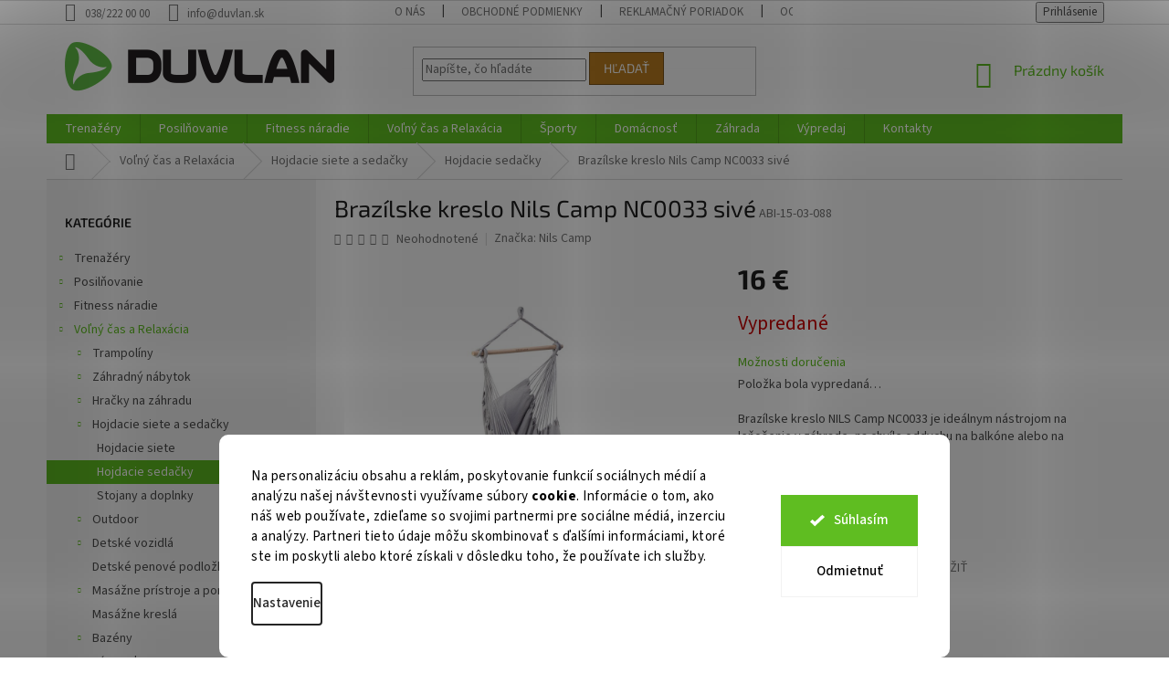

--- FILE ---
content_type: text/html; charset=utf-8
request_url: https://www.duvlan.sk/brazilske-kreslo-nils-camp-nc0033-sive/
body_size: 27790
content:
<!doctype html><html lang="sk" dir="ltr" class="header-background-light external-fonts-loaded"><head><meta charset="utf-8" /><meta name="viewport" content="width=device-width,initial-scale=1" /><title>Brazílske kreslo Nils Camp NC0033 sivé - Duvlan.sk</title><link rel="preconnect" href="https://cdn.myshoptet.com" /><link rel="dns-prefetch" href="https://cdn.myshoptet.com" /><link rel="preload" href="/cms/libs/jquery/jquery-1.11.3.min.js" as="script" /><link href="/cms/templates/frontend_templates/shared/css/font-face/source-sans-3.css" rel="stylesheet"><link href="/cms/templates/frontend_templates/shared/css/font-face/exo-2.css" rel="stylesheet"><link href="/shop/dist/font-shoptet-11.css.62c94c7785ff2cea73b2.css" rel="stylesheet"><script>
dataLayer = [];
dataLayer.push({'shoptet' : {
    "pageId": 2064,
    "pageType": "productDetail",
    "currency": "EUR",
    "currencyInfo": {
        "decimalSeparator": ",",
        "exchangeRate": 1,
        "priceDecimalPlaces": 1,
        "symbol": "\u20ac",
        "symbolLeft": 0,
        "thousandSeparator": " "
    },
    "language": "sk",
    "projectId": 93021,
    "product": {
        "id": 38284,
        "guid": "d7a513f4-f799-11ec-8d28-0cc47a6c8f54",
        "hasVariants": false,
        "codes": [
            {
                "code": "ABI-15-03-088"
            }
        ],
        "code": "ABI-15-03-088",
        "name": "Braz\u00edlske kreslo Nils Camp NC0033 siv\u00e9",
        "appendix": "",
        "weight": 0,
        "manufacturer": "Nils Camp",
        "manufacturerGuid": "1EF533236052675E993CDA0BA3DED3EE",
        "currentCategory": "Vo\u013en\u00fd \u010das a Relax\u00e1cia | Hojdacie siete a seda\u010dky | Hojdacie seda\u010dky",
        "currentCategoryGuid": "45b348b5-6cce-11e9-a065-0cc47a6c92bc",
        "defaultCategory": "Vo\u013en\u00fd \u010das a Relax\u00e1cia | Hojdacie siete a seda\u010dky | Hojdacie seda\u010dky",
        "defaultCategoryGuid": "45b348b5-6cce-11e9-a065-0cc47a6c92bc",
        "currency": "EUR",
        "priceWithVat": 16
    },
    "stocks": [
        {
            "id": "ext",
            "title": "Sklad",
            "isDeliveryPoint": 0,
            "visibleOnEshop": 1
        }
    ],
    "cartInfo": {
        "id": null,
        "freeShipping": false,
        "freeShippingFrom": null,
        "leftToFreeGift": {
            "formattedPrice": "0 \u20ac",
            "priceLeft": 0
        },
        "freeGift": false,
        "leftToFreeShipping": {
            "priceLeft": null,
            "dependOnRegion": null,
            "formattedPrice": null
        },
        "discountCoupon": [],
        "getNoBillingShippingPrice": {
            "withoutVat": 0,
            "vat": 0,
            "withVat": 0
        },
        "cartItems": [],
        "taxMode": "ORDINARY"
    },
    "cart": [],
    "customer": {
        "priceRatio": 1,
        "priceListId": 1,
        "groupId": null,
        "registered": false,
        "mainAccount": false
    }
}});
dataLayer.push({'cookie_consent' : {
    "marketing": "denied",
    "analytics": "denied"
}});
document.addEventListener('DOMContentLoaded', function() {
    shoptet.consent.onAccept(function(agreements) {
        if (agreements.length == 0) {
            return;
        }
        dataLayer.push({
            'cookie_consent' : {
                'marketing' : (agreements.includes(shoptet.config.cookiesConsentOptPersonalisation)
                    ? 'granted' : 'denied'),
                'analytics': (agreements.includes(shoptet.config.cookiesConsentOptAnalytics)
                    ? 'granted' : 'denied')
            },
            'event': 'cookie_consent'
        });
    });
});
</script>
<meta property="og:type" content="website"><meta property="og:site_name" content="duvlan.sk"><meta property="og:url" content="https://www.duvlan.sk/brazilske-kreslo-nils-camp-nc0033-sive/"><meta property="og:title" content="Brazílske kreslo Nils Camp NC0033 sivé - Duvlan.sk"><meta name="author" content="Duvlan.sk"><meta name="web_author" content="Shoptet.sk"><meta name="dcterms.rightsHolder" content="www.duvlan.sk"><meta name="robots" content="index,follow"><meta property="og:image" content="https://www.duvlan.sk/user/shop/big/38284_brazilske-kreslo-nils-camp-nc0033-sive.jpg?62bc2fdb"><meta property="og:description" content="Brazílske kreslo NILS Camp NC0033 je ideálnym nástrojom na leňošenie v záhrade, na chvíle oddychu na balkóne alebo na relaxáciu pri kempovaní v prírode."><meta name="description" content="Brazílske kreslo NILS Camp NC0033 je ideálnym nástrojom na leňošenie v záhrade, na chvíle oddychu na balkóne alebo na relaxáciu pri kempovaní v prírode."><meta property="product:price:amount" content="16"><meta property="product:price:currency" content="EUR"><style>:root {--color-primary: #5FBD21;--color-primary-h: 96;--color-primary-s: 70%;--color-primary-l: 44%;--color-primary-hover: #52A81E;--color-primary-hover-h: 97;--color-primary-hover-s: 70%;--color-primary-hover-l: 39%;--color-secondary: #bd215f;--color-secondary-h: 336;--color-secondary-s: 70%;--color-secondary-l: 44%;--color-secondary-hover: #7c163e;--color-secondary-hover-h: 336;--color-secondary-hover-s: 70%;--color-secondary-hover-l: 29%;--color-tertiary: #bd7f21;--color-tertiary-h: 36;--color-tertiary-s: 70%;--color-tertiary-l: 44%;--color-tertiary-hover: #7c5316;--color-tertiary-hover-h: 36;--color-tertiary-hover-s: 70%;--color-tertiary-hover-l: 29%;--color-header-background: #ffffff;--template-font: "Source Sans 3";--template-headings-font: "Exo 2";--header-background-url: none;--cookies-notice-background: #F8FAFB;--cookies-notice-color: #252525;--cookies-notice-button-hover: #27263f;--cookies-notice-link-hover: #3b3a5f;--templates-update-management-preview-mode-content: "Náhľad aktualizácií šablóny je aktívny pre váš prehliadač."}</style>
    
    <link href="/shop/dist/main-11.less.5a24dcbbdabfd189c152.css" rel="stylesheet" />
        
    <script>var shoptet = shoptet || {};</script>
    <script src="/shop/dist/main-3g-header.js.27c4444ba5dd6be3416d.js"></script>
<!-- User include --><!-- api 422(76) html code header -->
<link rel="stylesheet" href="https://cdn.myshoptet.com/usr/api2.dklab.cz/user/documents/_doplnky/odpocet/93021/1342/93021_1342.css" type="text/css" /><style>
        :root {            
            --dklab-countdown-category-text-color: #FFFFFF;
            --dklab-countdown-detail-text-color: #FFFFFF;
            --dklab-countdown-background-lower-color: #666666;
            --dklab-countdown-background-upper-color: #282828;
            --dklab-countdown-background-lower-color-detail: #666666;
            --dklab-countdown-background-upper-color-detail: #282828;
            --dklab-countdown-carousel-text-color: #FFFFFF;            
            --dklab-countdown-radius: 0px;
            --dklab-countdown-carousel-background-color: #2D58FF;
        }
        </style>
<!-- api 1280(896) html code header -->
<link rel="stylesheet" href="https://cdn.myshoptet.com/usr/shoptet.tomashlad.eu/user/documents/extras/cookies-addon/screen.min.css?v006">
<script>
    var shoptetakCookiesSettings={"useRoundingCorners":true,"cookiesImgPopup":false,"cookiesSize":"large","cookiesOrientation":"horizontal","cookiesImg":false,"buttonBg":true,"showPopup":false};

    var body=document.getElementsByTagName("body")[0];

    const rootElement = document.documentElement;

    rootElement.classList.add("st-cookies-v2");

    if (shoptetakCookiesSettings.useRoundingCorners) {
        rootElement.classList.add("st-cookies-corners");
    }
    if (shoptetakCookiesSettings.cookiesImgPopup) {
        rootElement.classList.add("st-cookies-popup-img");
    }
    if (shoptetakCookiesSettings.cookiesImg) {
        rootElement.classList.add("st-cookies-img");
    }
    if (shoptetakCookiesSettings.buttonBg) {
        rootElement.classList.add("st-cookies-btn");
    }
    if (shoptetakCookiesSettings.cookiesSize) {
        if (shoptetakCookiesSettings.cookiesSize === 'thin') {
            rootElement.classList.add("st-cookies-thin");
        }
        if (shoptetakCookiesSettings.cookiesSize === 'middle') {
            rootElement.classList.add("st-cookies-middle");
        }
        if (shoptetakCookiesSettings.cookiesSize === 'large') {
            rootElement.classList.add("st-cookies-large");
        }
    }
    if (shoptetakCookiesSettings.cookiesOrientation) {
        if (shoptetakCookiesSettings.cookiesOrientation === 'vertical') {
            rootElement.classList.add("st-cookies-vertical");
        }
    }
</script>


<!-- service 654(301) html code header -->
<!-- Prefetch Pobo Page Builder CDN  -->
<link rel="dns-prefetch" href="https://image.pobo.cz">
<link href="https://cdnjs.cloudflare.com/ajax/libs/lightgallery/2.7.2/css/lightgallery.min.css" rel="stylesheet">
<link href="https://cdnjs.cloudflare.com/ajax/libs/lightgallery/2.7.2/css/lg-thumbnail.min.css" rel="stylesheet">


<!-- © Pobo Page Builder  -->
<script>
 	  window.addEventListener("DOMContentLoaded", function () {
		  var po = document.createElement("script");
		  po.type = "text/javascript";
		  po.async = true;
		  po.dataset.url = "https://www.pobo.cz";
			po.dataset.cdn = "https://image.pobo.space";
      po.dataset.tier = "standard";
      po.fetchpriority = "high";
      po.dataset.key = btoa(window.location.host);
		  po.id = "pobo-asset-url";
      po.platform = "shoptet";
      po.synergy = false;
		  po.src = "https://image.pobo.space/assets/editor.js?v=14";

		  var s = document.getElementsByTagName("script")[0];
		  s.parentNode.insertBefore(po, s);
	  });
</script>





<!-- service 1280(896) html code header -->
<style>
.st-cookies-v2.st-cookies-btn .shoptak-carbon .siteCookies .siteCookies__form .siteCookies__buttonWrap button[value=all] {
margin-left: 10px;
}
@media (max-width: 768px) {
.st-cookies-v2.st-cookies-btn .shoptak-carbon .siteCookies .siteCookies__form .siteCookies__buttonWrap button[value=all] {
margin-left: 0px;
}
.st-cookies-v2 .shoptak-carbon .siteCookies.siteCookies--dark .siteCookies__form .siteCookies__buttonWrap button[value=reject] {
margin: 0 10px;
}
}
@media only screen and (max-width: 768px) {
 .st-cookies-v2 .siteCookies .siteCookies__form .siteCookies__buttonWrap .js-cookies-settings[value=all], .st-cookies-v2 .siteCookies .siteCookies__form .siteCookies__buttonWrap button[value=all] {   
  margin: 0 auto 10px auto;
 }
 .st-cookies-v2 .siteCookies.siteCookies--center {
  bottom: unset;
  top: 50%;
  transform: translate(-50%, -50%);
  width: 90%;
 }
}
</style>
<!-- project html code header -->
<style>
label[for=billCountryId]
{
    display: none;
}

label[for=consents3]
{
    line-height: 20px;
}

#billCountryId
{
  display: none;
}

.stay-in-touch{
   display:none;
}
</style>

<script>(function(w,d,s,l,i){w[l]=w[l]||[];w[l].push({'gtm.start':new Date().getTime(),event:'gtm.js'});var f=d.getElementsByTagName(s)[0],j=d.createElement(s);j.async=true;j.src="https://duvlan.sk/mera/4q22vldpqhrih.js?"+i;f.parentNode.insertBefore(j,f);})(window,document,'script','dataLayer','dkzcwi6=AQ1PLyU9SVkgPzReO1YSUVpHQ04VHlkIHR8eCR9eFwdOGh0YTF8JCRoI');</script>

<!-- /User include --><link rel="shortcut icon" href="/favicon.ico" type="image/x-icon" /><link rel="canonical" href="https://www.duvlan.sk/brazilske-kreslo-nils-camp-nc0033-sive/" />    <!-- Global site tag (gtag.js) - Google Analytics -->
    <script async src="https://www.googletagmanager.com/gtag/js?id=G-J5BXM835YJ"></script>
    <script>
        
        window.dataLayer = window.dataLayer || [];
        function gtag(){dataLayer.push(arguments);}
        

                    console.debug('default consent data');

            gtag('consent', 'default', {"ad_storage":"denied","analytics_storage":"denied","ad_user_data":"denied","ad_personalization":"denied","wait_for_update":500});
            dataLayer.push({
                'event': 'default_consent'
            });
        
        gtag('js', new Date());

        
                gtag('config', 'G-J5BXM835YJ', {"groups":"GA4","send_page_view":false,"content_group":"productDetail","currency":"EUR","page_language":"sk"});
        
                gtag('config', 'AW-1036930848', {"allow_enhanced_conversions":true});
        
        
        
        
        
                    gtag('event', 'page_view', {"send_to":"GA4","page_language":"sk","content_group":"productDetail","currency":"EUR"});
        
                gtag('set', 'currency', 'EUR');

        gtag('event', 'view_item', {
            "send_to": "UA",
            "items": [
                {
                    "id": "ABI-15-03-088",
                    "name": "Braz\u00edlske kreslo Nils Camp NC0033 siv\u00e9",
                    "category": "Vo\u013en\u00fd \u010das a Relax\u00e1cia \/ Hojdacie siete a seda\u010dky \/ Hojdacie seda\u010dky",
                                        "brand": "Nils Camp",
                                                            "price": 13
                }
            ]
        });
        
        
        
        
        
                    gtag('event', 'view_item', {"send_to":"GA4","page_language":"sk","content_group":"productDetail","value":13,"currency":"EUR","items":[{"item_id":"ABI-15-03-088","item_name":"Braz\u00edlske kreslo Nils Camp NC0033 siv\u00e9","item_brand":"Nils Camp","item_category":"Vo\u013en\u00fd \u010das a Relax\u00e1cia","item_category2":"Hojdacie siete a seda\u010dky","item_category3":"Hojdacie seda\u010dky","price":13,"quantity":1,"index":0}]});
        
        
        
        
        
        
        
        document.addEventListener('DOMContentLoaded', function() {
            if (typeof shoptet.tracking !== 'undefined') {
                for (var id in shoptet.tracking.bannersList) {
                    gtag('event', 'view_promotion', {
                        "send_to": "UA",
                        "promotions": [
                            {
                                "id": shoptet.tracking.bannersList[id].id,
                                "name": shoptet.tracking.bannersList[id].name,
                                "position": shoptet.tracking.bannersList[id].position
                            }
                        ]
                    });
                }
            }

            shoptet.consent.onAccept(function(agreements) {
                if (agreements.length !== 0) {
                    console.debug('gtag consent accept');
                    var gtagConsentPayload =  {
                        'ad_storage': agreements.includes(shoptet.config.cookiesConsentOptPersonalisation)
                            ? 'granted' : 'denied',
                        'analytics_storage': agreements.includes(shoptet.config.cookiesConsentOptAnalytics)
                            ? 'granted' : 'denied',
                                                                                                'ad_user_data': agreements.includes(shoptet.config.cookiesConsentOptPersonalisation)
                            ? 'granted' : 'denied',
                        'ad_personalization': agreements.includes(shoptet.config.cookiesConsentOptPersonalisation)
                            ? 'granted' : 'denied',
                        };
                    console.debug('update consent data', gtagConsentPayload);
                    gtag('consent', 'update', gtagConsentPayload);
                    dataLayer.push(
                        { 'event': 'update_consent' }
                    );
                }
            });
        });
    </script>
<script>
    (function(t, r, a, c, k, i, n, g) { t['ROIDataObject'] = k;
    t[k]=t[k]||function(){ (t[k].q=t[k].q||[]).push(arguments) },t[k].c=i;n=r.createElement(a),
    g=r.getElementsByTagName(a)[0];n.async=1;n.src=c;g.parentNode.insertBefore(n,g)
    })(window, document, 'script', '//www.heureka.sk/ocm/sdk.js?source=shoptet&version=2&page=product_detail', 'heureka', 'sk');

    heureka('set_user_consent', 0);
</script>
</head><body class="desktop id-2064 in-hojdacie-sedacky template-11 type-product type-detail multiple-columns-body columns-3 ums_forms_redesign--off ums_a11y_category_page--on ums_discussion_rating_forms--off ums_flags_display_unification--on ums_a11y_login--on mobile-header-version-0"><noscript>
    <style>
        #header {
            padding-top: 0;
            position: relative !important;
            top: 0;
        }
        .header-navigation {
            position: relative !important;
        }
        .overall-wrapper {
            margin: 0 !important;
        }
        body:not(.ready) {
            visibility: visible !important;
        }
    </style>
    <div class="no-javascript">
        <div class="no-javascript__title">Musíte zmeniť nastavenie vášho prehliadača</div>
        <div class="no-javascript__text">Pozrite sa na: <a href="https://www.google.com/support/bin/answer.py?answer=23852">Ako povoliť JavaScript vo vašom prehliadači</a>.</div>
        <div class="no-javascript__text">Ak používate software na blokovanie reklám, možno bude potrebné, aby ste povolili JavaScript z tejto stránky.</div>
        <div class="no-javascript__text">Ďakujeme.</div>
    </div>
</noscript>

        <div id="fb-root"></div>
        <script>
            window.fbAsyncInit = function() {
                FB.init({
                    autoLogAppEvents : true,
                    xfbml            : true,
                    version          : 'v24.0'
                });
            };
        </script>
        <script async defer crossorigin="anonymous" src="https://connect.facebook.net/sk_SK/sdk.js#xfbml=1&version=v24.0"></script>    <div class="siteCookies siteCookies--bottom siteCookies--light js-siteCookies" role="dialog" data-testid="cookiesPopup" data-nosnippet>
        <div class="siteCookies__form">
            <div class="siteCookies__content">
                <div class="siteCookies__text">
                    <span>Na personalizáciu obsahu a reklám, poskytovanie funkcií sociálnych médií a analýzu našej návštevnosti využívame súbory <strong>cookie</strong>. Informácie o tom, ako náš web používate, zdieľame so svojimi partnermi pre sociálne médiá, inzerciu a analýzy. Partneri tieto údaje môžu skombinovať s ďalšími informáciami, ktoré ste im poskytli alebo ktoré získali v dôsledku toho, že používate ich služby.</span>
                </div>
                <p class="siteCookies__links">
                    <button class="siteCookies__link js-cookies-settings" aria-label="Nastavenia cookies" data-testid="cookiesSettings">Nastavenie</button>
                </p>
            </div>
            <div class="siteCookies__buttonWrap">
                                    <button class="siteCookies__button js-cookiesConsentSubmit" value="reject" aria-label="Odmietnuť cookies" data-testid="buttonCookiesReject">Odmietnuť</button>
                                <button class="siteCookies__button js-cookiesConsentSubmit" value="all" aria-label="Prijať cookies" data-testid="buttonCookiesAccept">Súhlasím</button>
            </div>
        </div>
        <script>
            document.addEventListener("DOMContentLoaded", () => {
                const siteCookies = document.querySelector('.js-siteCookies');
                document.addEventListener("scroll", shoptet.common.throttle(() => {
                    const st = document.documentElement.scrollTop;
                    if (st > 1) {
                        siteCookies.classList.add('siteCookies--scrolled');
                    } else {
                        siteCookies.classList.remove('siteCookies--scrolled');
                    }
                }, 100));
            });
        </script>
    </div>
<a href="#content" class="skip-link sr-only">Prejsť na obsah</a><div class="overall-wrapper"><div class="user-action"><div class="container">
    <div class="user-action-in">
                    <div id="login" class="user-action-login popup-widget login-widget" role="dialog" aria-labelledby="loginHeading">
        <div class="popup-widget-inner">
                            <h2 id="loginHeading">Prihlásenie k vášmu účtu</h2><div id="customerLogin"><form action="/action/Customer/Login/" method="post" id="formLoginIncluded" class="csrf-enabled formLogin" data-testid="formLogin"><input type="hidden" name="referer" value="" /><div class="form-group"><div class="input-wrapper email js-validated-element-wrapper no-label"><input type="email" name="email" class="form-control" autofocus placeholder="E-mailová adresa (napr. jan@novak.sk)" data-testid="inputEmail" autocomplete="email" required /></div></div><div class="form-group"><div class="input-wrapper password js-validated-element-wrapper no-label"><input type="password" name="password" class="form-control" placeholder="Heslo" data-testid="inputPassword" autocomplete="current-password" required /><span class="no-display">Nemôžete vyplniť toto pole</span><input type="text" name="surname" value="" class="no-display" /></div></div><div class="form-group"><div class="login-wrapper"><button type="submit" class="btn btn-secondary btn-text btn-login" data-testid="buttonSubmit">Prihlásiť sa</button><div class="password-helper"><a href="/registracia/" data-testid="signup" rel="nofollow">Nová registrácia</a><a href="/klient/zabudnute-heslo/" rel="nofollow">Zabudnuté heslo</a></div></div></div><div class="social-login-buttons"><div class="social-login-buttons-divider"><span>alebo</span></div><div class="form-group"><a href="/action/Social/login/?provider=Google" class="login-btn google" rel="nofollow"><span class="login-google-icon"></span><strong>Prihlásiť sa cez Google</strong></a></div></div></form>
</div>                    </div>
    </div>

                            <div id="cart-widget" class="user-action-cart popup-widget cart-widget loader-wrapper" data-testid="popupCartWidget" role="dialog" aria-hidden="true">
    <div class="popup-widget-inner cart-widget-inner place-cart-here">
        <div class="loader-overlay">
            <div class="loader"></div>
        </div>
    </div>

    <div class="cart-widget-button">
        <a href="/kosik/" class="btn btn-conversion" id="continue-order-button" rel="nofollow" data-testid="buttonNextStep">Pokračovať do košíka</a>
    </div>
</div>
            </div>
</div>
</div><div class="top-navigation-bar" data-testid="topNavigationBar">

    <div class="container">

        <div class="top-navigation-contacts">
            <strong>Zákaznícka podpora:</strong><a class="project-phone project-phone-info" role="text" aria-label="Telefón: 038/222 00 00"><span aria-hidden="true">038/222 00 00</span></a><a href="/cdn-cgi/l/email-protection#a7cec9c1c8e7c3d2d1cbc6c989d4cc" class="project-email" data-testid="contactboxEmail"><span><span class="__cf_email__" data-cfemail="264f484049664253504a474808554d">[email&#160;protected]</span></span></a>        </div>

                            <div class="top-navigation-menu">
                <div class="top-navigation-menu-trigger"></div>
                <ul class="top-navigation-bar-menu">
                                            <li class="top-navigation-menu-item-2247">
                            <a href="/o-nas/">O nás</a>
                        </li>
                                            <li class="top-navigation-menu-item-39">
                            <a href="/obchodne-podmienky/">Obchodné podmienky</a>
                        </li>
                                            <li class="top-navigation-menu-item-2253">
                            <a href="/reklamacny-poriadok/">Reklamačný poriadok</a>
                        </li>
                                            <li class="top-navigation-menu-item-2259">
                            <a href="/ochrana-udajov/">Ochrana údajov</a>
                        </li>
                                            <li class="top-navigation-menu-item-2914">
                            <a href="/cookies/">Cookies</a>
                        </li>
                                            <li class="top-navigation-menu-item-29">
                            <a href="/kontakty/">Kontakty</a>
                        </li>
                                    </ul>
                <ul class="top-navigation-bar-menu-helper"></ul>
            </div>
        
        <div class="top-navigation-tools top-navigation-tools--language">
            <div class="responsive-tools">
                <a href="#" class="toggle-window" data-target="search" aria-label="Hľadať" data-testid="linkSearchIcon"></a>
                                                            <a href="#" class="toggle-window" data-target="login"></a>
                                                    <a href="#" class="toggle-window" data-target="navigation" aria-label="Menu" data-testid="hamburgerMenu"></a>
            </div>
                        <button class="top-nav-button top-nav-button-login toggle-window" type="button" data-target="login" aria-haspopup="dialog" aria-controls="login" aria-expanded="false" data-testid="signin"><span>Prihlásenie</span></button>        </div>

    </div>

</div>
<header id="header"><div class="container navigation-wrapper">
    <div class="header-top">
        <div class="site-name-wrapper">
            <div class="site-name"><a href="/" data-testid="linkWebsiteLogo"><img src="/user/logos/logo-classic.png" alt="Duvlan.sk" fetchpriority="low" /></a></div>        </div>
        <div class="search" itemscope itemtype="https://schema.org/WebSite">
            <meta itemprop="headline" content="Hojdacie sedačky"/><meta itemprop="url" content="https://www.duvlan.sk"/><meta itemprop="text" content="Brazílske kreslo NILS Camp NC0033 je ideálnym nástrojom na leňošenie v záhrade, na chvíle oddychu na balkóne alebo na relaxáciu pri kempovaní v prírode."/>            <form action="/action/ProductSearch/prepareString/" method="post"
    id="formSearchForm" class="search-form compact-form js-search-main"
    itemprop="potentialAction" itemscope itemtype="https://schema.org/SearchAction" data-testid="searchForm">
    <fieldset>
        <meta itemprop="target"
            content="https://www.duvlan.sk/vyhladavanie/?string={string}"/>
        <input type="hidden" name="language" value="sk"/>
        
            
<input
    type="search"
    name="string"
        class="query-input form-control search-input js-search-input"
    placeholder="Napíšte, čo hľadáte"
    autocomplete="off"
    required
    itemprop="query-input"
    aria-label="Vyhľadávanie"
    data-testid="searchInput"
>
            <button type="submit" class="btn btn-default" data-testid="searchBtn">Hľadať</button>
        
    </fieldset>
</form>
        </div>
        <div class="navigation-buttons">
                
    <a href="/kosik/" class="btn btn-icon toggle-window cart-count" data-target="cart" data-hover="true" data-redirect="true" data-testid="headerCart" rel="nofollow" aria-haspopup="dialog" aria-expanded="false" aria-controls="cart-widget">
        
                <span class="sr-only">Nákupný košík</span>
        
            <span class="cart-price visible-lg-inline-block" data-testid="headerCartPrice">
                                    Prázdny košík                            </span>
        
    
            </a>
        </div>
    </div>
    <nav id="navigation" aria-label="Hlavné menu" data-collapsible="true"><div class="navigation-in menu"><ul class="menu-level-1" role="menubar" data-testid="headerMenuItems"><li class="menu-item-2394 ext" role="none"><a href="/trenazery/" data-testid="headerMenuItem" role="menuitem" aria-haspopup="true" aria-expanded="false"><b>Trenažéry</b><span class="submenu-arrow"></span></a><ul class="menu-level-2" aria-label="Trenažéry" tabindex="-1" role="menu"><li class="menu-item-1464 has-third-level" role="none"><a href="/rotopedy/" class="menu-image" data-testid="headerMenuItem" tabindex="-1" aria-hidden="true"><img src="data:image/svg+xml,%3Csvg%20width%3D%22140%22%20height%3D%22100%22%20xmlns%3D%22http%3A%2F%2Fwww.w3.org%2F2000%2Fsvg%22%3E%3C%2Fsvg%3E" alt="" aria-hidden="true" width="140" height="100"  data-src="/user/categories/thumb/rotopedy.jpg" fetchpriority="low" /></a><div><a href="/rotopedy/" data-testid="headerMenuItem" role="menuitem"><span>Rotopedy</span></a>
                                                    <ul class="menu-level-3" role="menu">
                                                                    <li class="menu-item-1641" role="none">
                                        <a href="/manualne-ovladane-rotopedy/" data-testid="headerMenuItem" role="menuitem">
                                            Manuálne ovládané rotopedy</a>,                                    </li>
                                                                    <li class="menu-item-1647" role="none">
                                        <a href="/ergometre/" data-testid="headerMenuItem" role="menuitem">
                                            Ergometre</a>,                                    </li>
                                                                    <li class="menu-item-2904" role="none">
                                        <a href="/air-bikes/" data-testid="headerMenuItem" role="menuitem">
                                            Air Bikes</a>,                                    </li>
                                                                    <li class="menu-item-1653" role="none">
                                        <a href="/recumbenty/" data-testid="headerMenuItem" role="menuitem">
                                            Recumbenty</a>,                                    </li>
                                                                    <li class="menu-item-1659" role="none">
                                        <a href="/prislusenstvo-pre-rotopedy/" data-testid="headerMenuItem" role="menuitem">
                                            Príslušenstvo pre rotopedy</a>                                    </li>
                                                            </ul>
                        </div></li><li class="menu-item-1470 has-third-level" role="none"><a href="/cyklotrenazery/" class="menu-image" data-testid="headerMenuItem" tabindex="-1" aria-hidden="true"><img src="data:image/svg+xml,%3Csvg%20width%3D%22140%22%20height%3D%22100%22%20xmlns%3D%22http%3A%2F%2Fwww.w3.org%2F2000%2Fsvg%22%3E%3C%2Fsvg%3E" alt="" aria-hidden="true" width="140" height="100"  data-src="/user/categories/thumb/cyklotrenazery.jpg" fetchpriority="low" /></a><div><a href="/cyklotrenazery/" data-testid="headerMenuItem" role="menuitem"><span>Cyklotrenažéry</span></a>
                                                    <ul class="menu-level-3" role="menu">
                                                                    <li class="menu-item-1665" role="none">
                                        <a href="/domace-cyklotrenazery/" data-testid="headerMenuItem" role="menuitem">
                                            Domáce cyklotrenažéry</a>,                                    </li>
                                                                    <li class="menu-item-2307" role="none">
                                        <a href="/prislusenstvo-pre-cyklotrenazery/" data-testid="headerMenuItem" role="menuitem">
                                            Príslušenstvo pre cyklotrenažéry</a>                                    </li>
                                                            </ul>
                        </div></li><li class="menu-item-1476 has-third-level" role="none"><a href="/elipticke-trenazery/" class="menu-image" data-testid="headerMenuItem" tabindex="-1" aria-hidden="true"><img src="data:image/svg+xml,%3Csvg%20width%3D%22140%22%20height%3D%22100%22%20xmlns%3D%22http%3A%2F%2Fwww.w3.org%2F2000%2Fsvg%22%3E%3C%2Fsvg%3E" alt="" aria-hidden="true" width="140" height="100"  data-src="/user/categories/thumb/elipticaly.jpg" fetchpriority="low" /></a><div><a href="/elipticke-trenazery/" data-testid="headerMenuItem" role="menuitem"><span>Eliptické trenažéry</span></a>
                                                    <ul class="menu-level-3" role="menu">
                                                                    <li class="menu-item-1671" role="none">
                                        <a href="/domace-manualne-elipticaly/" data-testid="headerMenuItem" role="menuitem">
                                            Domáce manuálne elipticaly</a>,                                    </li>
                                                                    <li class="menu-item-1677" role="none">
                                        <a href="/domace-elipticke-ergometre/" data-testid="headerMenuItem" role="menuitem">
                                            Domáce eliptické ergometre</a>,                                    </li>
                                                                    <li class="menu-item-1683" role="none">
                                        <a href="/prislusenstvo-pre-elipticaly/" data-testid="headerMenuItem" role="menuitem">
                                            Príslušenstvo pre elipticaly</a>                                    </li>
                                                            </ul>
                        </div></li><li class="menu-item-1488 has-third-level" role="none"><a href="/bezecke-pasy/" class="menu-image" data-testid="headerMenuItem" tabindex="-1" aria-hidden="true"><img src="data:image/svg+xml,%3Csvg%20width%3D%22140%22%20height%3D%22100%22%20xmlns%3D%22http%3A%2F%2Fwww.w3.org%2F2000%2Fsvg%22%3E%3C%2Fsvg%3E" alt="" aria-hidden="true" width="140" height="100"  data-src="/user/categories/thumb/bezecke_pasy.jpg" fetchpriority="low" /></a><div><a href="/bezecke-pasy/" data-testid="headerMenuItem" role="menuitem"><span>Bežecké pásy</span></a>
                                                    <ul class="menu-level-3" role="menu">
                                                                    <li class="menu-item-1698" role="none">
                                        <a href="/domace-bezmotorove-pasy/" data-testid="headerMenuItem" role="menuitem">
                                            Domáce bezmotorové pásy</a>,                                    </li>
                                                                    <li class="menu-item-1701" role="none">
                                        <a href="/domace-motorove-pasy/" data-testid="headerMenuItem" role="menuitem">
                                            Domáce motorové pásy</a>,                                    </li>
                                                                    <li class="menu-item-1713" role="none">
                                        <a href="/prislusenstvo-pre-bezecke-pasy/" data-testid="headerMenuItem" role="menuitem">
                                            Príslušenstvo pre bežecké pásy</a>                                    </li>
                                                            </ul>
                        </div></li><li class="menu-item-1512" role="none"><a href="/veslarske-trenazery/" class="menu-image" data-testid="headerMenuItem" tabindex="-1" aria-hidden="true"><img src="data:image/svg+xml,%3Csvg%20width%3D%22140%22%20height%3D%22100%22%20xmlns%3D%22http%3A%2F%2Fwww.w3.org%2F2000%2Fsvg%22%3E%3C%2Fsvg%3E" alt="" aria-hidden="true" width="140" height="100"  data-src="/user/categories/thumb/veslarske_trenazery.jpg" fetchpriority="low" /></a><div><a href="/veslarske-trenazery/" data-testid="headerMenuItem" role="menuitem"><span>Veslárske trenažéry</span></a>
                        </div></li><li class="menu-item-1494" role="none"><a href="/steppery/" class="menu-image" data-testid="headerMenuItem" tabindex="-1" aria-hidden="true"><img src="data:image/svg+xml,%3Csvg%20width%3D%22140%22%20height%3D%22100%22%20xmlns%3D%22http%3A%2F%2Fwww.w3.org%2F2000%2Fsvg%22%3E%3C%2Fsvg%3E" alt="" aria-hidden="true" width="140" height="100"  data-src="/user/categories/thumb/steppery.jpg" fetchpriority="low" /></a><div><a href="/steppery/" data-testid="headerMenuItem" role="menuitem"><span>Steppery</span></a>
                        </div></li><li class="menu-item-1506" role="none"><a href="/vibracne-stroje/" class="menu-image" data-testid="headerMenuItem" tabindex="-1" aria-hidden="true"><img src="data:image/svg+xml,%3Csvg%20width%3D%22140%22%20height%3D%22100%22%20xmlns%3D%22http%3A%2F%2Fwww.w3.org%2F2000%2Fsvg%22%3E%3C%2Fsvg%3E" alt="" aria-hidden="true" width="140" height="100"  data-src="/user/categories/thumb/vibracne_stroje.jpg" fetchpriority="low" /></a><div><a href="/vibracne-stroje/" data-testid="headerMenuItem" role="menuitem"><span>Vibračné stroje</span></a>
                        </div></li></ul></li>
<li class="menu-item-2421 ext" role="none"><a href="/posilnovanie/" data-testid="headerMenuItem" role="menuitem" aria-haspopup="true" aria-expanded="false"><b>Posilňovanie</b><span class="submenu-arrow"></span></a><ul class="menu-level-2" aria-label="Posilňovanie" tabindex="-1" role="menu"><li class="menu-item-1518 has-third-level" role="none"><a href="/cinky/" class="menu-image" data-testid="headerMenuItem" tabindex="-1" aria-hidden="true"><img src="data:image/svg+xml,%3Csvg%20width%3D%22140%22%20height%3D%22100%22%20xmlns%3D%22http%3A%2F%2Fwww.w3.org%2F2000%2Fsvg%22%3E%3C%2Fsvg%3E" alt="" aria-hidden="true" width="140" height="100"  data-src="/user/categories/thumb/cinky.jpg" fetchpriority="low" /></a><div><a href="/cinky/" data-testid="headerMenuItem" role="menuitem"><span>Činky</span></a>
                                                    <ul class="menu-level-3" role="menu">
                                                                    <li class="menu-item-1749" role="none">
                                        <a href="/jednorucky/" data-testid="headerMenuItem" role="menuitem">
                                            Jednoručky</a>,                                    </li>
                                                                    <li class="menu-item-2355" role="none">
                                        <a href="/obojrucne-cinky/" data-testid="headerMenuItem" role="menuitem">
                                            Obojručné činky</a>,                                    </li>
                                                                    <li class="menu-item-1791" role="none">
                                        <a href="/cinkove-sety/" data-testid="headerMenuItem" role="menuitem">
                                            Činkové sety</a>,                                    </li>
                                                                    <li class="menu-item-1755" role="none">
                                        <a href="/vzpieracske-tyce-30-mm-priemer/" data-testid="headerMenuItem" role="menuitem">
                                            Vzpieračské tyče 30 mm priemer</a>,                                    </li>
                                                                    <li class="menu-item-1797" role="none">
                                        <a href="/olympijske-tyce-50-mm-priemer/" data-testid="headerMenuItem" role="menuitem">
                                            Olympijské tyče 50 mm priemer</a>,                                    </li>
                                                                    <li class="menu-item-1761" role="none">
                                        <a href="/zavazia-s-30-mm-priemerom/" data-testid="headerMenuItem" role="menuitem">
                                            Závažia s 30 mm priemerom</a>,                                    </li>
                                                                    <li class="menu-item-1767" role="none">
                                        <a href="/zavazia-s-50-mm-priemerom/" data-testid="headerMenuItem" role="menuitem">
                                            Závažia s 50 mm priemerom</a>,                                    </li>
                                                                    <li class="menu-item-1779" role="none">
                                        <a href="/cementove-kotuce-30-mm/" data-testid="headerMenuItem" role="menuitem">
                                            Cementové kotúče 30 mm</a>,                                    </li>
                                                                    <li class="menu-item-3235" role="none">
                                        <a href="/prislusenstvo-k-vzpieracskym-tyciam/" data-testid="headerMenuItem" role="menuitem">
                                            Príslušenstvo k vzpieračským tyčiam</a>,                                    </li>
                                                                    <li class="menu-item-1785" role="none">
                                        <a href="/vin-bell-a-ketlebel/" data-testid="headerMenuItem" role="menuitem">
                                            Vin-Bell a Ketlebel</a>                                    </li>
                                                            </ul>
                        </div></li><li class="menu-item-1773" role="none"><a href="/cinkove-stojany/" class="menu-image" data-testid="headerMenuItem" tabindex="-1" aria-hidden="true"><img src="data:image/svg+xml,%3Csvg%20width%3D%22140%22%20height%3D%22100%22%20xmlns%3D%22http%3A%2F%2Fwww.w3.org%2F2000%2Fsvg%22%3E%3C%2Fsvg%3E" alt="" aria-hidden="true" width="140" height="100"  data-src="/user/categories/thumb/__inkov___stojany.jpg" fetchpriority="low" /></a><div><a href="/cinkove-stojany/" data-testid="headerMenuItem" role="menuitem"><span>Činkové stojany</span></a>
                        </div></li><li class="menu-item-1500 has-third-level" role="none"><a href="/posilnovacie-lavice/" class="menu-image" data-testid="headerMenuItem" tabindex="-1" aria-hidden="true"><img src="data:image/svg+xml,%3Csvg%20width%3D%22140%22%20height%3D%22100%22%20xmlns%3D%22http%3A%2F%2Fwww.w3.org%2F2000%2Fsvg%22%3E%3C%2Fsvg%3E" alt="" aria-hidden="true" width="140" height="100"  data-src="/user/categories/thumb/posilnovacie_lavice.jpg" fetchpriority="low" /></a><div><a href="/posilnovacie-lavice/" data-testid="headerMenuItem" role="menuitem"><span>Posilňovacie lavice</span></a>
                                                    <ul class="menu-level-3" role="menu">
                                                                    <li class="menu-item-3220" role="none">
                                        <a href="/inverzne-lavice/" data-testid="headerMenuItem" role="menuitem">
                                            Inverzné lavice</a>,                                    </li>
                                                                    <li class="menu-item-1716" role="none">
                                        <a href="/bench-lavice/" data-testid="headerMenuItem" role="menuitem">
                                            Bench lavice</a>,                                    </li>
                                                                    <li class="menu-item-1722" role="none">
                                        <a href="/multifunkcne-lavice/" data-testid="headerMenuItem" role="menuitem">
                                            Multifunkčné lavice</a>,                                    </li>
                                                                    <li class="menu-item-1728" role="none">
                                        <a href="/lavice-na-brucho/" data-testid="headerMenuItem" role="menuitem">
                                            Lavice na brucho</a>,                                    </li>
                                                                    <li class="menu-item-1731" role="none">
                                        <a href="/hyperextenzie/" data-testid="headerMenuItem" role="menuitem">
                                            Hyperextenzie</a>,                                    </li>
                                                                    <li class="menu-item-1734" role="none">
                                        <a href="/fitness-lavicky-specialne/" data-testid="headerMenuItem" role="menuitem">
                                            Fitness lavičky špeciálne</a>,                                    </li>
                                                                    <li class="menu-item-1737" role="none">
                                        <a href="/profesionalne-lavice/" data-testid="headerMenuItem" role="menuitem">
                                            Profesionálne lavice</a>,                                    </li>
                                                                    <li class="menu-item-1743" role="none">
                                        <a href="/doplnky-k-laviciam/" data-testid="headerMenuItem" role="menuitem">
                                            Doplnky k laviciam</a>                                    </li>
                                                            </ul>
                        </div></li><li class="menu-item-1482 has-third-level" role="none"><a href="/posilnovacie-veze/" class="menu-image" data-testid="headerMenuItem" tabindex="-1" aria-hidden="true"><img src="data:image/svg+xml,%3Csvg%20width%3D%22140%22%20height%3D%22100%22%20xmlns%3D%22http%3A%2F%2Fwww.w3.org%2F2000%2Fsvg%22%3E%3C%2Fsvg%3E" alt="" aria-hidden="true" width="140" height="100"  data-src="/user/categories/thumb/posilnovacie_veze.jpg" fetchpriority="low" /></a><div><a href="/posilnovacie-veze/" data-testid="headerMenuItem" role="menuitem"><span>Posilňovacie veže</span></a>
                                                    <ul class="menu-level-3" role="menu">
                                                                    <li class="menu-item-1686" role="none">
                                        <a href="/domace-veze/" data-testid="headerMenuItem" role="menuitem">
                                            Domáce veže</a>,                                    </li>
                                                                    <li class="menu-item-1692" role="none">
                                        <a href="/prislusenstvo-k-veziam/" data-testid="headerMenuItem" role="menuitem">
                                            Príslušenstvo k vežiam</a>                                    </li>
                                                            </ul>
                        </div></li><li class="menu-item-1530" role="none"><a href="/posilnovacie-stroje/" class="menu-image" data-testid="headerMenuItem" tabindex="-1" aria-hidden="true"><img src="data:image/svg+xml,%3Csvg%20width%3D%22140%22%20height%3D%22100%22%20xmlns%3D%22http%3A%2F%2Fwww.w3.org%2F2000%2Fsvg%22%3E%3C%2Fsvg%3E" alt="" aria-hidden="true" width="140" height="100"  data-src="/user/categories/thumb/posilnovacie_stroje.jpg" fetchpriority="low" /></a><div><a href="/posilnovacie-stroje/" data-testid="headerMenuItem" role="menuitem"><span>Posilňovacie stroje</span></a>
                        </div></li><li class="menu-item-2373" role="none"><a href="/posilnovacie-klietky-a-kladky/" class="menu-image" data-testid="headerMenuItem" tabindex="-1" aria-hidden="true"><img src="data:image/svg+xml,%3Csvg%20width%3D%22140%22%20height%3D%22100%22%20xmlns%3D%22http%3A%2F%2Fwww.w3.org%2F2000%2Fsvg%22%3E%3C%2Fsvg%3E" alt="" aria-hidden="true" width="140" height="100"  data-src="/user/categories/thumb/35352-1.jpg" fetchpriority="low" /></a><div><a href="/posilnovacie-klietky-a-kladky/" data-testid="headerMenuItem" role="menuitem"><span>Posilňovacie klietky a kladky</span></a>
                        </div></li><li class="menu-item-1821" role="none"><a href="/hrazdy-a-bradla/" class="menu-image" data-testid="headerMenuItem" tabindex="-1" aria-hidden="true"><img src="data:image/svg+xml,%3Csvg%20width%3D%22140%22%20height%3D%22100%22%20xmlns%3D%22http%3A%2F%2Fwww.w3.org%2F2000%2Fsvg%22%3E%3C%2Fsvg%3E" alt="" aria-hidden="true" width="140" height="100"  data-src="/user/categories/thumb/hrazdy.jpg" fetchpriority="low" /></a><div><a href="/hrazdy-a-bradla/" data-testid="headerMenuItem" role="menuitem"><span>Hrazdy a bradlá</span></a>
                        </div></li><li class="menu-item-3175" role="none"><a href="/outdoorova-posilnovna/" class="menu-image" data-testid="headerMenuItem" tabindex="-1" aria-hidden="true"><img src="data:image/svg+xml,%3Csvg%20width%3D%22140%22%20height%3D%22100%22%20xmlns%3D%22http%3A%2F%2Fwww.w3.org%2F2000%2Fsvg%22%3E%3C%2Fsvg%3E" alt="" aria-hidden="true" width="140" height="100"  data-src="/user/categories/thumb/outdoorova_posilnovna.jpg" fetchpriority="low" /></a><div><a href="/outdoorova-posilnovna/" data-testid="headerMenuItem" role="menuitem"><span>Outdoorová posilňovňa</span></a>
                        </div></li></ul></li>
<li class="menu-item-1524 ext" role="none"><a href="/fitness-naradie/" data-testid="headerMenuItem" role="menuitem" aria-haspopup="true" aria-expanded="false"><b>Fitness náradie</b><span class="submenu-arrow"></span></a><ul class="menu-level-2" aria-label="Fitness náradie" tabindex="-1" role="menu"><li class="menu-item-1848" role="none"><a href="/bandaze-a-bedrove-pasy/" class="menu-image" data-testid="headerMenuItem" tabindex="-1" aria-hidden="true"><img src="data:image/svg+xml,%3Csvg%20width%3D%22140%22%20height%3D%22100%22%20xmlns%3D%22http%3A%2F%2Fwww.w3.org%2F2000%2Fsvg%22%3E%3C%2Fsvg%3E" alt="" aria-hidden="true" width="140" height="100"  data-src="/user/categories/thumb/28161-4.jpg" fetchpriority="low" /></a><div><a href="/bandaze-a-bedrove-pasy/" data-testid="headerMenuItem" role="menuitem"><span>Bandáže a bedrové pásy</span></a>
                        </div></li><li class="menu-item-1458" role="none"><a href="/fitlopty/" class="menu-image" data-testid="headerMenuItem" tabindex="-1" aria-hidden="true"><img src="data:image/svg+xml,%3Csvg%20width%3D%22140%22%20height%3D%22100%22%20xmlns%3D%22http%3A%2F%2Fwww.w3.org%2F2000%2Fsvg%22%3E%3C%2Fsvg%3E" alt="" aria-hidden="true" width="140" height="100"  data-src="/user/categories/thumb/fitlopty.jpg" fetchpriority="low" /></a><div><a href="/fitlopty/" data-testid="headerMenuItem" role="menuitem"><span>Fitlopty</span></a>
                        </div></li><li class="menu-item-2367" role="none"><a href="/fitness-gumy-expandery/" class="menu-image" data-testid="headerMenuItem" tabindex="-1" aria-hidden="true"><img src="data:image/svg+xml,%3Csvg%20width%3D%22140%22%20height%3D%22100%22%20xmlns%3D%22http%3A%2F%2Fwww.w3.org%2F2000%2Fsvg%22%3E%3C%2Fsvg%3E" alt="" aria-hidden="true" width="140" height="100"  data-src="/user/categories/thumb/28032.jpg" fetchpriority="low" /></a><div><a href="/fitness-gumy-expandery/" data-testid="headerMenuItem" role="menuitem"><span>Fitness gumy a expandery</span></a>
                        </div></li><li class="menu-item-1830" role="none"><a href="/fitness-podlozky/" class="menu-image" data-testid="headerMenuItem" tabindex="-1" aria-hidden="true"><img src="data:image/svg+xml,%3Csvg%20width%3D%22140%22%20height%3D%22100%22%20xmlns%3D%22http%3A%2F%2Fwww.w3.org%2F2000%2Fsvg%22%3E%3C%2Fsvg%3E" alt="" aria-hidden="true" width="140" height="100"  data-src="/user/categories/thumb/fitness_podlo__ky.jpg" fetchpriority="low" /></a><div><a href="/fitness-podlozky/" data-testid="headerMenuItem" role="menuitem"><span>Fitness podložky</span></a>
                        </div></li><li class="menu-item-1860" role="none"><a href="/fitness-pomocky/" class="menu-image" data-testid="headerMenuItem" tabindex="-1" aria-hidden="true"><img src="data:image/svg+xml,%3Csvg%20width%3D%22140%22%20height%3D%22100%22%20xmlns%3D%22http%3A%2F%2Fwww.w3.org%2F2000%2Fsvg%22%3E%3C%2Fsvg%3E" alt="" aria-hidden="true" width="140" height="100"  data-src="/user/categories/thumb/fitness_pom__cky.jpg" fetchpriority="low" /></a><div><a href="/fitness-pomocky/" data-testid="headerMenuItem" role="menuitem"><span>Fitness pomôcky</span></a>
                        </div></li><li class="menu-item-3193" role="none"><a href="/hula-hoop/" class="menu-image" data-testid="headerMenuItem" tabindex="-1" aria-hidden="true"><img src="data:image/svg+xml,%3Csvg%20width%3D%22140%22%20height%3D%22100%22%20xmlns%3D%22http%3A%2F%2Fwww.w3.org%2F2000%2Fsvg%22%3E%3C%2Fsvg%3E" alt="" aria-hidden="true" width="140" height="100"  data-src="/user/categories/thumb/hula_hoop.jpg" fetchpriority="low" /></a><div><a href="/hula-hoop/" data-testid="headerMenuItem" role="menuitem"><span>Hula hoop</span></a>
                        </div></li><li class="menu-item-3226" role="none"><a href="/lezecke-steny/" class="menu-image" data-testid="headerMenuItem" tabindex="-1" aria-hidden="true"><img src="data:image/svg+xml,%3Csvg%20width%3D%22140%22%20height%3D%22100%22%20xmlns%3D%22http%3A%2F%2Fwww.w3.org%2F2000%2Fsvg%22%3E%3C%2Fsvg%3E" alt="" aria-hidden="true" width="140" height="100"  data-src="/user/categories/thumb/lezecke_steny.jpg" fetchpriority="low" /></a><div><a href="/lezecke-steny/" data-testid="headerMenuItem" role="menuitem"><span>Lezecké steny</span></a>
                        </div></li><li class="menu-item-1815" role="none"><a href="/medicinbaly/" class="menu-image" data-testid="headerMenuItem" tabindex="-1" aria-hidden="true"><img src="data:image/svg+xml,%3Csvg%20width%3D%22140%22%20height%3D%22100%22%20xmlns%3D%22http%3A%2F%2Fwww.w3.org%2F2000%2Fsvg%22%3E%3C%2Fsvg%3E" alt="" aria-hidden="true" width="140" height="100"  data-src="/user/categories/thumb/medicinbaly.jpg" fetchpriority="low" /></a><div><a href="/medicinbaly/" data-testid="headerMenuItem" role="menuitem"><span>Medicinbaly</span></a>
                        </div></li><li class="menu-item-3217" role="none"><a href="/plyometricke-debny/" class="menu-image" data-testid="headerMenuItem" tabindex="-1" aria-hidden="true"><img src="data:image/svg+xml,%3Csvg%20width%3D%22140%22%20height%3D%22100%22%20xmlns%3D%22http%3A%2F%2Fwww.w3.org%2F2000%2Fsvg%22%3E%3C%2Fsvg%3E" alt="" aria-hidden="true" width="140" height="100"  data-src="/user/categories/thumb/plyometrick___debny.jpeg" fetchpriority="low" /></a><div><a href="/plyometricke-debny/" data-testid="headerMenuItem" role="menuitem"><span>Plyometrické debny</span></a>
                        </div></li><li class="menu-item-2880" role="none"><a href="/posilnovacie-kolesa-na-brucho/" class="menu-image" data-testid="headerMenuItem" tabindex="-1" aria-hidden="true"><img src="data:image/svg+xml,%3Csvg%20width%3D%22140%22%20height%3D%22100%22%20xmlns%3D%22http%3A%2F%2Fwww.w3.org%2F2000%2Fsvg%22%3E%3C%2Fsvg%3E" alt="" aria-hidden="true" width="140" height="100"  data-src="/user/categories/thumb/img_(32).jpg" fetchpriority="low" /></a><div><a href="/posilnovacie-kolesa-na-brucho/" data-testid="headerMenuItem" role="menuitem"><span>Posilňovacie kolesá na brucho</span></a>
                        </div></li><li class="menu-item-2859" role="none"><a href="/posilnovacie-systemy-kruhy/" class="menu-image" data-testid="headerMenuItem" tabindex="-1" aria-hidden="true"><img src="data:image/svg+xml,%3Csvg%20width%3D%22140%22%20height%3D%22100%22%20xmlns%3D%22http%3A%2F%2Fwww.w3.org%2F2000%2Fsvg%22%3E%3C%2Fsvg%3E" alt="" aria-hidden="true" width="140" height="100"  data-src="/user/categories/thumb/kruhy.jpg" fetchpriority="low" /></a><div><a href="/posilnovacie-systemy-kruhy/" data-testid="headerMenuItem" role="menuitem"><span>Posilňovacie systémy a kruhy</span></a>
                        </div></li><li class="menu-item-2361" role="none"><a href="/posilnovacie-vaky/" class="menu-image" data-testid="headerMenuItem" tabindex="-1" aria-hidden="true"><img src="data:image/svg+xml,%3Csvg%20width%3D%22140%22%20height%3D%22100%22%20xmlns%3D%22http%3A%2F%2Fwww.w3.org%2F2000%2Fsvg%22%3E%3C%2Fsvg%3E" alt="" aria-hidden="true" width="140" height="100"  data-src="/user/categories/thumb/img-1.jpg" fetchpriority="low" /></a><div><a href="/posilnovacie-vaky/" data-testid="headerMenuItem" role="menuitem"><span>Posilňovacie vaky</span></a>
                        </div></li><li class="menu-item-1827 has-third-level" role="none"><a href="/rebriny/" class="menu-image" data-testid="headerMenuItem" tabindex="-1" aria-hidden="true"><img src="data:image/svg+xml,%3Csvg%20width%3D%22140%22%20height%3D%22100%22%20xmlns%3D%22http%3A%2F%2Fwww.w3.org%2F2000%2Fsvg%22%3E%3C%2Fsvg%3E" alt="" aria-hidden="true" width="140" height="100"  data-src="/user/categories/thumb/rebriny.jpg" fetchpriority="low" /></a><div><a href="/rebriny/" data-testid="headerMenuItem" role="menuitem"><span>Rebriny</span></a>
                                                    <ul class="menu-level-3" role="menu">
                                                                    <li class="menu-item-3223" role="none">
                                        <a href="/prislusenstvo-k-rebrinam/" data-testid="headerMenuItem" role="menuitem">
                                            Príslušenstvo k rebrinám</a>                                    </li>
                                                            </ul>
                        </div></li><li class="menu-item-1836" role="none"><a href="/rukavice-na-cvicenie/" class="menu-image" data-testid="headerMenuItem" tabindex="-1" aria-hidden="true"><img src="data:image/svg+xml,%3Csvg%20width%3D%22140%22%20height%3D%22100%22%20xmlns%3D%22http%3A%2F%2Fwww.w3.org%2F2000%2Fsvg%22%3E%3C%2Fsvg%3E" alt="" aria-hidden="true" width="140" height="100"  data-src="/user/categories/thumb/28155-2.jpg" fetchpriority="low" /></a><div><a href="/rukavice-na-cvicenie/" data-testid="headerMenuItem" role="menuitem"><span>Rukavice na cvičenie</span></a>
                        </div></li><li class="menu-item-1803" role="none"><a href="/svihadla/" class="menu-image" data-testid="headerMenuItem" tabindex="-1" aria-hidden="true"><img src="data:image/svg+xml,%3Csvg%20width%3D%22140%22%20height%3D%22100%22%20xmlns%3D%22http%3A%2F%2Fwww.w3.org%2F2000%2Fsvg%22%3E%3C%2Fsvg%3E" alt="" aria-hidden="true" width="140" height="100"  data-src="/user/categories/thumb/__vihadl__.jpg" fetchpriority="low" /></a><div><a href="/svihadla/" data-testid="headerMenuItem" role="menuitem"><span>Švihadlá</span></a>
                        </div></li><li class="menu-item-1842" role="none"><a href="/vzpieracske-opasky-a-trhacky/" class="menu-image" data-testid="headerMenuItem" tabindex="-1" aria-hidden="true"><img src="data:image/svg+xml,%3Csvg%20width%3D%22140%22%20height%3D%22100%22%20xmlns%3D%22http%3A%2F%2Fwww.w3.org%2F2000%2Fsvg%22%3E%3C%2Fsvg%3E" alt="" aria-hidden="true" width="140" height="100"  data-src="/user/categories/thumb/vzpiera__sk___opasky_a_trha__ky.jpg" fetchpriority="low" /></a><div><a href="/vzpieracske-opasky-a-trhacky/" data-testid="headerMenuItem" role="menuitem"><span>Vzpieračské opasky a trhačky</span></a>
                        </div></li><li class="menu-item-2865" role="none"><a href="/zataze-na-ruky-a-nohy/" class="menu-image" data-testid="headerMenuItem" tabindex="-1" aria-hidden="true"><img src="data:image/svg+xml,%3Csvg%20width%3D%22140%22%20height%3D%22100%22%20xmlns%3D%22http%3A%2F%2Fwww.w3.org%2F2000%2Fsvg%22%3E%3C%2Fsvg%3E" alt="" aria-hidden="true" width="140" height="100"  data-src="/user/categories/thumb/img_(13).jpg" fetchpriority="low" /></a><div><a href="/zataze-na-ruky-a-nohy/" data-testid="headerMenuItem" role="menuitem"><span>Záťaže na ruky a nohy</span></a>
                        </div></li><li class="menu-item-2853" role="none"><a href="/zatazove-podlozky/" class="menu-image" data-testid="headerMenuItem" tabindex="-1" aria-hidden="true"><img src="data:image/svg+xml,%3Csvg%20width%3D%22140%22%20height%3D%22100%22%20xmlns%3D%22http%3A%2F%2Fwww.w3.org%2F2000%2Fsvg%22%3E%3C%2Fsvg%3E" alt="" aria-hidden="true" width="140" height="100"  data-src="/user/categories/thumb/18063-1_podlahova-podlozka-christopeit-120x60-cm.jpg" fetchpriority="low" /></a><div><a href="/zatazove-podlozky/" data-testid="headerMenuItem" role="menuitem"><span>Záťažové podložky</span></a>
                        </div></li><li class="menu-item-3199" role="none"><a href="/zatazove-vesty/" class="menu-image" data-testid="headerMenuItem" tabindex="-1" aria-hidden="true"><img src="data:image/svg+xml,%3Csvg%20width%3D%22140%22%20height%3D%22100%22%20xmlns%3D%22http%3A%2F%2Fwww.w3.org%2F2000%2Fsvg%22%3E%3C%2Fsvg%3E" alt="" aria-hidden="true" width="140" height="100"  data-src="/user/categories/thumb/z____a__ov___vesty.jpg" fetchpriority="low" /></a><div><a href="/zatazove-vesty/" data-testid="headerMenuItem" role="menuitem"><span>Záťažové vesty</span></a>
                        </div></li><li class="menu-item-2349" role="none"><a href="/zinenky-2/" class="menu-image" data-testid="headerMenuItem" tabindex="-1" aria-hidden="true"><img src="data:image/svg+xml,%3Csvg%20width%3D%22140%22%20height%3D%22100%22%20xmlns%3D%22http%3A%2F%2Fwww.w3.org%2F2000%2Fsvg%22%3E%3C%2Fsvg%3E" alt="" aria-hidden="true" width="140" height="100"  data-src="/user/categories/thumb/img_(9).jpg" fetchpriority="low" /></a><div><a href="/zinenky-2/" data-testid="headerMenuItem" role="menuitem"><span>Žinenky</span></a>
                        </div></li></ul></li>
<li class="menu-item-2451 ext" role="none"><a href="/volny-cas-a-relaxacia/" data-testid="headerMenuItem" role="menuitem" aria-haspopup="true" aria-expanded="false"><b>Voľný čas a Relaxácia</b><span class="submenu-arrow"></span></a><ul class="menu-level-2" aria-label="Voľný čas a Relaxácia" tabindex="-1" role="menu"><li class="menu-item-1569 has-third-level" role="none"><a href="/trampoliny/" class="menu-image" data-testid="headerMenuItem" tabindex="-1" aria-hidden="true"><img src="data:image/svg+xml,%3Csvg%20width%3D%22140%22%20height%3D%22100%22%20xmlns%3D%22http%3A%2F%2Fwww.w3.org%2F2000%2Fsvg%22%3E%3C%2Fsvg%3E" alt="" aria-hidden="true" width="140" height="100"  data-src="/user/categories/thumb/trampoliny.jpg" fetchpriority="low" /></a><div><a href="/trampoliny/" data-testid="headerMenuItem" role="menuitem"><span>Trampolíny</span></a>
                                                    <ul class="menu-level-3" role="menu">
                                                                    <li class="menu-item-1992" role="none">
                                        <a href="/s-vonkajsou-sietou/" data-testid="headerMenuItem" role="menuitem">
                                            S vonkajšou sieťou</a>,                                    </li>
                                                                    <li class="menu-item-1998" role="none">
                                        <a href="/s-vnutornou-sietou/" data-testid="headerMenuItem" role="menuitem">
                                            S vnútornou sieťou</a>,                                    </li>
                                                                    <li class="menu-item-2004" role="none">
                                        <a href="/trampoliny-bez-siete/" data-testid="headerMenuItem" role="menuitem">
                                            Trampolíny bez siete</a>,                                    </li>
                                                                    <li class="menu-item-1986" role="none">
                                        <a href="/prislusenstvo-k-trampolinam/" data-testid="headerMenuItem" role="menuitem">
                                            Príslušenstvo k trampolínam</a>                                    </li>
                                                            </ul>
                        </div></li><li class="menu-item-2109 has-third-level" role="none"><a href="/zahradny-nabytok/" class="menu-image" data-testid="headerMenuItem" tabindex="-1" aria-hidden="true"><img src="data:image/svg+xml,%3Csvg%20width%3D%22140%22%20height%3D%22100%22%20xmlns%3D%22http%3A%2F%2Fwww.w3.org%2F2000%2Fsvg%22%3E%3C%2Fsvg%3E" alt="" aria-hidden="true" width="140" height="100"  data-src="/user/categories/thumb/federica.png" fetchpriority="low" /></a><div><a href="/zahradny-nabytok/" data-testid="headerMenuItem" role="menuitem"><span>Záhradný nábytok</span></a>
                                                    <ul class="menu-level-3" role="menu">
                                                                    <li class="menu-item-2112" role="none">
                                        <a href="/zahradne-hojdacky/" data-testid="headerMenuItem" role="menuitem">
                                            Záhradné hojdačky</a>,                                    </li>
                                                                    <li class="menu-item-2829" role="none">
                                        <a href="/zahradne-lehatka/" data-testid="headerMenuItem" role="menuitem">
                                            Záhradné lehátka</a>                                    </li>
                                                            </ul>
                        </div></li><li class="menu-item-2136 has-third-level" role="none"><a href="/hracky-na-zahradu/" class="menu-image" data-testid="headerMenuItem" tabindex="-1" aria-hidden="true"><img src="data:image/svg+xml,%3Csvg%20width%3D%22140%22%20height%3D%22100%22%20xmlns%3D%22http%3A%2F%2Fwww.w3.org%2F2000%2Fsvg%22%3E%3C%2Fsvg%3E" alt="" aria-hidden="true" width="140" height="100"  data-src="/user/categories/thumb/hracky.jpg" fetchpriority="low" /></a><div><a href="/hracky-na-zahradu/" data-testid="headerMenuItem" role="menuitem"><span>Hračky na záhradu</span></a>
                                                    <ul class="menu-level-3" role="menu">
                                                                    <li class="menu-item-2139" role="none">
                                        <a href="/smykacky/" data-testid="headerMenuItem" role="menuitem">
                                            Šmýkačky</a>,                                    </li>
                                                                    <li class="menu-item-2145" role="none">
                                        <a href="/detske-hojdacky/" data-testid="headerMenuItem" role="menuitem">
                                            Detské hojdačky</a>,                                    </li>
                                                                    <li class="menu-item-2645" role="none">
                                        <a href="/hojdacie-kruhy/" data-testid="headerMenuItem" role="menuitem">
                                            Hojdacie kruhy</a>,                                    </li>
                                                                    <li class="menu-item-2163" role="none">
                                        <a href="/hracie-domceky/" data-testid="headerMenuItem" role="menuitem">
                                            Hracie domčeky</a>,                                    </li>
                                                                    <li class="menu-item-2157" role="none">
                                        <a href="/doplnky-pre-hojdacky-a-smykacky/" data-testid="headerMenuItem" role="menuitem">
                                            Doplnky pre hojdačky a šmýkačky</a>,                                    </li>
                                                                    <li class="menu-item-2272" role="none">
                                        <a href="/detske-ihriska/" data-testid="headerMenuItem" role="menuitem">
                                            Detské ihriská</a>                                    </li>
                                                            </ul>
                        </div></li><li class="menu-item-1602 has-third-level" role="none"><a href="/hojdacie-siete-a-sedacky/" class="menu-image" data-testid="headerMenuItem" tabindex="-1" aria-hidden="true"><img src="data:image/svg+xml,%3Csvg%20width%3D%22140%22%20height%3D%22100%22%20xmlns%3D%22http%3A%2F%2Fwww.w3.org%2F2000%2Fsvg%22%3E%3C%2Fsvg%3E" alt="" aria-hidden="true" width="140" height="100"  data-src="/user/categories/thumb/hojdacky_a_siete.jpg" fetchpriority="low" /></a><div><a href="/hojdacie-siete-a-sedacky/" data-testid="headerMenuItem" role="menuitem"><span>Hojdacie siete a sedačky</span></a>
                                                    <ul class="menu-level-3" role="menu">
                                                                    <li class="menu-item-2058" role="none">
                                        <a href="/hojdacie-siete/" data-testid="headerMenuItem" role="menuitem">
                                            Hojdacie siete</a>,                                    </li>
                                                                    <li class="menu-item-2064" role="none">
                                        <a href="/hojdacie-sedacky/" class="active" data-testid="headerMenuItem" role="menuitem">
                                            Hojdacie sedačky</a>,                                    </li>
                                                                    <li class="menu-item-2067" role="none">
                                        <a href="/stojany-a-doplnky/" data-testid="headerMenuItem" role="menuitem">
                                            Stojany a doplnky</a>                                    </li>
                                                            </ul>
                        </div></li><li class="menu-item-1560 has-third-level" role="none"><a href="/outdoor/" class="menu-image" data-testid="headerMenuItem" tabindex="-1" aria-hidden="true"><img src="data:image/svg+xml,%3Csvg%20width%3D%22140%22%20height%3D%22100%22%20xmlns%3D%22http%3A%2F%2Fwww.w3.org%2F2000%2Fsvg%22%3E%3C%2Fsvg%3E" alt="" aria-hidden="true" width="140" height="100"  data-src="/user/categories/thumb/outdoor.jpg" fetchpriority="low" /></a><div><a href="/outdoor/" data-testid="headerMenuItem" role="menuitem"><span>Outdoor</span></a>
                                                    <ul class="menu-level-3" role="menu">
                                                                    <li class="menu-item-1911" role="none">
                                        <a href="/batohy--tasky/" data-testid="headerMenuItem" role="menuitem">
                                            Batohy/ Tašky</a>,                                    </li>
                                                                    <li class="menu-item-1929" role="none">
                                        <a href="/karimatky-matrace/" data-testid="headerMenuItem" role="menuitem">
                                            Karimatky, matrace</a>,                                    </li>
                                                                    <li class="menu-item-1938" role="none">
                                        <a href="/kempingovy-nabytok/" data-testid="headerMenuItem" role="menuitem">
                                            Kempingový nábytok</a>,                                    </li>
                                                                    <li class="menu-item-2962" role="none">
                                        <a href="/termohrnceky-a-flase/" data-testid="headerMenuItem" role="menuitem">
                                            Termohrnčeky a fľaše</a>,                                    </li>
                                                                    <li class="menu-item-1923" role="none">
                                        <a href="/stany/" data-testid="headerMenuItem" role="menuitem">
                                            Stany</a>,                                    </li>
                                                                    <li class="menu-item-1917" role="none">
                                        <a href="/spacaky/" data-testid="headerMenuItem" role="menuitem">
                                            Spacáky</a>,                                    </li>
                                                                    <li class="menu-item-1932" role="none">
                                        <a href="/trekingove-palice/" data-testid="headerMenuItem" role="menuitem">
                                            Trekingové palice</a>,                                    </li>
                                                                    <li class="menu-item-2932" role="none">
                                        <a href="/piknikove-deky/" data-testid="headerMenuItem" role="menuitem">
                                            Piknikové deky</a>                                    </li>
                                                            </ul>
                        </div></li><li class="menu-item-3041 has-third-level" role="none"><a href="/detske-vozidla/" class="menu-image" data-testid="headerMenuItem" tabindex="-1" aria-hidden="true"><img src="data:image/svg+xml,%3Csvg%20width%3D%22140%22%20height%3D%22100%22%20xmlns%3D%22http%3A%2F%2Fwww.w3.org%2F2000%2Fsvg%22%3E%3C%2Fsvg%3E" alt="" aria-hidden="true" width="140" height="100"  data-src="/user/categories/thumb/detsk___vozidl__.jpg" fetchpriority="low" /></a><div><a href="/detske-vozidla/" data-testid="headerMenuItem" role="menuitem"><span>Detské vozidlá</span></a>
                                                    <ul class="menu-level-3" role="menu">
                                                                    <li class="menu-item-3056" role="none">
                                        <a href="/elektricke-vozidla/" data-testid="headerMenuItem" role="menuitem">
                                            Elektrické vozidlá</a>                                    </li>
                                                            </ul>
                        </div></li><li class="menu-item-3196" role="none"><a href="/detske-penove-podlozky/" class="menu-image" data-testid="headerMenuItem" tabindex="-1" aria-hidden="true"><img src="data:image/svg+xml,%3Csvg%20width%3D%22140%22%20height%3D%22100%22%20xmlns%3D%22http%3A%2F%2Fwww.w3.org%2F2000%2Fsvg%22%3E%3C%2Fsvg%3E" alt="" aria-hidden="true" width="140" height="100"  data-src="/user/categories/thumb/detske_penove_podlozky.jpg" fetchpriority="low" /></a><div><a href="/detske-penove-podlozky/" data-testid="headerMenuItem" role="menuitem"><span>Detské penové podložky</span></a>
                        </div></li><li class="menu-item-3187 has-third-level" role="none"><a href="/masazne-pristroje-a-pomocky/" class="menu-image" data-testid="headerMenuItem" tabindex="-1" aria-hidden="true"><img src="data:image/svg+xml,%3Csvg%20width%3D%22140%22%20height%3D%22100%22%20xmlns%3D%22http%3A%2F%2Fwww.w3.org%2F2000%2Fsvg%22%3E%3C%2Fsvg%3E" alt="" aria-hidden="true" width="140" height="100"  data-src="/user/categories/thumb/masazne_pomocky.jpg" fetchpriority="low" /></a><div><a href="/masazne-pristroje-a-pomocky/" data-testid="headerMenuItem" role="menuitem"><span>Masážne prístroje a pomôcky</span></a>
                                                    <ul class="menu-level-3" role="menu">
                                                                    <li class="menu-item-2856" role="none">
                                        <a href="/masazne-fitness-valce/" data-testid="headerMenuItem" role="menuitem">
                                            Masážne fitness valce</a>,                                    </li>
                                                                    <li class="menu-item-3163" role="none">
                                        <a href="/akupresurne-podlozky/" data-testid="headerMenuItem" role="menuitem">
                                            Akupresúrne podložky</a>                                    </li>
                                                            </ul>
                        </div></li><li class="menu-item-1596" role="none"><a href="/masazne-kresla/" class="menu-image" data-testid="headerMenuItem" tabindex="-1" aria-hidden="true"><img src="data:image/svg+xml,%3Csvg%20width%3D%22140%22%20height%3D%22100%22%20xmlns%3D%22http%3A%2F%2Fwww.w3.org%2F2000%2Fsvg%22%3E%3C%2Fsvg%3E" alt="" aria-hidden="true" width="140" height="100"  data-src="/user/categories/thumb/masazne_kresla.jpg" fetchpriority="low" /></a><div><a href="/masazne-kresla/" data-testid="headerMenuItem" role="menuitem"><span>Masážne kreslá</span></a>
                        </div></li><li class="menu-item-1590 has-third-level" role="none"><a href="/bazeny/" class="menu-image" data-testid="headerMenuItem" tabindex="-1" aria-hidden="true"><img src="data:image/svg+xml,%3Csvg%20width%3D%22140%22%20height%3D%22100%22%20xmlns%3D%22http%3A%2F%2Fwww.w3.org%2F2000%2Fsvg%22%3E%3C%2Fsvg%3E" alt="" aria-hidden="true" width="140" height="100"  data-src="/user/categories/thumb/bazeny.jpg" fetchpriority="low" /></a><div><a href="/bazeny/" data-testid="headerMenuItem" role="menuitem"><span>Bazény</span></a>
                                                    <ul class="menu-level-3" role="menu">
                                                                    <li class="menu-item-2055" role="none">
                                        <a href="/virive-bazeny/" data-testid="headerMenuItem" role="menuitem">
                                            Vírivé bazény</a>,                                    </li>
                                                                    <li class="menu-item-3214" role="none">
                                        <a href="/kupacie-sudy/" data-testid="headerMenuItem" role="menuitem">
                                            Kúpacie sudy</a>,                                    </li>
                                                                    <li class="menu-item-2031" role="none">
                                        <a href="/bazenove-filtracie/" data-testid="headerMenuItem" role="menuitem">
                                            Bazénové filtrácie</a>,                                    </li>
                                                                    <li class="menu-item-2037" role="none">
                                        <a href="/plachty--podlozky/" data-testid="headerMenuItem" role="menuitem">
                                            Plachty, podložky</a>,                                    </li>
                                                                    <li class="menu-item-2950" role="none">
                                        <a href="/cistenie-bazenov-a-vody/" data-testid="headerMenuItem" role="menuitem">
                                            Čistenie bazénov a vody</a>,                                    </li>
                                                                    <li class="menu-item-2049" role="none">
                                        <a href="/bazenove-prislusenstvo/" data-testid="headerMenuItem" role="menuitem">
                                            Bazénové príslušenstvo</a>                                    </li>
                                                            </ul>
                        </div></li></ul></li>
<li class="menu-item-2481 ext" role="none"><a href="/sporty/" data-testid="headerMenuItem" role="menuitem" aria-haspopup="true" aria-expanded="false"><b>Športy</b><span class="submenu-arrow"></span></a><ul class="menu-level-2" aria-label="Športy" tabindex="-1" role="menu"><li class="menu-item-1566 has-third-level" role="none"><a href="/stolnotenisove-stoly/" class="menu-image" data-testid="headerMenuItem" tabindex="-1" aria-hidden="true"><img src="data:image/svg+xml,%3Csvg%20width%3D%22140%22%20height%3D%22100%22%20xmlns%3D%22http%3A%2F%2Fwww.w3.org%2F2000%2Fsvg%22%3E%3C%2Fsvg%3E" alt="" aria-hidden="true" width="140" height="100"  data-src="/user/categories/thumb/stolnotenisove_stoly.jpg" fetchpriority="low" /></a><div><a href="/stolnotenisove-stoly/" data-testid="headerMenuItem" role="menuitem"><span>Stolnotenisové stoly</span></a>
                                                    <ul class="menu-level-3" role="menu">
                                                                    <li class="menu-item-1962" role="none">
                                        <a href="/pingpongove-stoly-vnutorne/" data-testid="headerMenuItem" role="menuitem">
                                            Pingpongové stoly - vnútorné</a>,                                    </li>
                                                                    <li class="menu-item-1968" role="none">
                                        <a href="/pingpongove-stoly-outdoorove/" data-testid="headerMenuItem" role="menuitem">
                                            Pingpongové stoly - outdoorové</a>,                                    </li>
                                                                    <li class="menu-item-1950" role="none">
                                        <a href="/stolnotenisove-rakety/" data-testid="headerMenuItem" role="menuitem">
                                            Stolnotenisové rakety</a>,                                    </li>
                                                                    <li class="menu-item-1980" role="none">
                                        <a href="/prislusenstvo-pre-ping-pong/" data-testid="headerMenuItem" role="menuitem">
                                            Príslušenstvo pre ping pong</a>                                    </li>
                                                            </ul>
                        </div></li><li class="menu-item-1548 has-third-level" role="none"><a href="/kolobezky-odrazadla/" class="menu-image" data-testid="headerMenuItem" tabindex="-1" aria-hidden="true"><img src="data:image/svg+xml,%3Csvg%20width%3D%22140%22%20height%3D%22100%22%20xmlns%3D%22http%3A%2F%2Fwww.w3.org%2F2000%2Fsvg%22%3E%3C%2Fsvg%3E" alt="" aria-hidden="true" width="140" height="100"  data-src="/user/categories/thumb/kolobezky_a_odrazadla.jpg" fetchpriority="low" /></a><div><a href="/kolobezky-odrazadla/" data-testid="headerMenuItem" role="menuitem"><span>Kolobežky / Odrážadlá</span></a>
                                                    <ul class="menu-level-3" role="menu">
                                                                    <li class="menu-item-1890" role="none">
                                        <a href="/kolobezky/" data-testid="headerMenuItem" role="menuitem">
                                            Kolobežky</a>,                                    </li>
                                                                    <li class="menu-item-2169" role="none">
                                        <a href="/odrazadla/" data-testid="headerMenuItem" role="menuitem">
                                            Odrážadlá</a>                                    </li>
                                                            </ul>
                        </div></li><li class="menu-item-2711 has-third-level" role="none"><a href="/zimne-korcule/" class="menu-image" data-testid="headerMenuItem" tabindex="-1" aria-hidden="true"><img src="data:image/svg+xml,%3Csvg%20width%3D%22140%22%20height%3D%22100%22%20xmlns%3D%22http%3A%2F%2Fwww.w3.org%2F2000%2Fsvg%22%3E%3C%2Fsvg%3E" alt="" aria-hidden="true" width="140" height="100"  data-src="/user/categories/thumb/uuuu.jpg" fetchpriority="low" /></a><div><a href="/zimne-korcule/" data-testid="headerMenuItem" role="menuitem"><span>Zimné korčule</span></a>
                                                    <ul class="menu-level-3" role="menu">
                                                                    <li class="menu-item-2717" role="none">
                                        <a href="/detske-zimne-korcule/" data-testid="headerMenuItem" role="menuitem">
                                            Detské zimné korčule</a>,                                    </li>
                                                                    <li class="menu-item-2720" role="none">
                                        <a href="/krasokorculiarske-korcule/" data-testid="headerMenuItem" role="menuitem">
                                            Krasokorčuliarske korčule</a>,                                    </li>
                                                                    <li class="menu-item-2729" role="none">
                                        <a href="/hokejove-korcule/" data-testid="headerMenuItem" role="menuitem">
                                            Hokejové korčule</a>                                    </li>
                                                            </ul>
                        </div></li><li class="menu-item-1896 has-third-level" role="none"><a href="/kolieskove-korcule/" class="menu-image" data-testid="headerMenuItem" tabindex="-1" aria-hidden="true"><img src="data:image/svg+xml,%3Csvg%20width%3D%22140%22%20height%3D%22100%22%20xmlns%3D%22http%3A%2F%2Fwww.w3.org%2F2000%2Fsvg%22%3E%3C%2Fsvg%3E" alt="" aria-hidden="true" width="140" height="100"  data-src="/user/categories/thumb/1.jpg" fetchpriority="low" /></a><div><a href="/kolieskove-korcule/" data-testid="headerMenuItem" role="menuitem"><span>Kolieskové korčule</span></a>
                                                    <ul class="menu-level-3" role="menu">
                                                                    <li class="menu-item-2621" role="none">
                                        <a href="/detske-korcule/" data-testid="headerMenuItem" role="menuitem">
                                            Detské korčule</a>,                                    </li>
                                                                    <li class="menu-item-2926" role="none">
                                        <a href="/damske-panske-korcule/" data-testid="headerMenuItem" role="menuitem">
                                            Dámske / pánske korčule</a>                                    </li>
                                                            </ul>
                        </div></li><li class="menu-item-1905 has-third-level" role="none"><a href="/chranice-a-prilby/" class="menu-image" data-testid="headerMenuItem" tabindex="-1" aria-hidden="true"><img src="data:image/svg+xml,%3Csvg%20width%3D%22140%22%20height%3D%22100%22%20xmlns%3D%22http%3A%2F%2Fwww.w3.org%2F2000%2Fsvg%22%3E%3C%2Fsvg%3E" alt="" aria-hidden="true" width="140" height="100"  data-src="/user/categories/thumb/chrani__e.jpg" fetchpriority="low" /></a><div><a href="/chranice-a-prilby/" data-testid="headerMenuItem" role="menuitem"><span>Chrániče a Prilby</span></a>
                                                    <ul class="menu-level-3" role="menu">
                                                                    <li class="menu-item-3181" role="none">
                                        <a href="/helmy/" data-testid="headerMenuItem" role="menuitem">
                                            Helmy</a>                                    </li>
                                                            </ul>
                        </div></li><li class="menu-item-1554" role="none"><a href="/skateboardy/" class="menu-image" data-testid="headerMenuItem" tabindex="-1" aria-hidden="true"><img src="data:image/svg+xml,%3Csvg%20width%3D%22140%22%20height%3D%22100%22%20xmlns%3D%22http%3A%2F%2Fwww.w3.org%2F2000%2Fsvg%22%3E%3C%2Fsvg%3E" alt="" aria-hidden="true" width="140" height="100"  data-src="/user/categories/thumb/25649-1_pennyboard-spokey-cruiser.jpg" fetchpriority="low" /></a><div><a href="/skateboardy/" data-testid="headerMenuItem" role="menuitem"><span>Skateboardy</span></a>
                        </div></li><li class="menu-item-3169 has-third-level" role="none"><a href="/loptove-hry/" class="menu-image" data-testid="headerMenuItem" tabindex="-1" aria-hidden="true"><img src="data:image/svg+xml,%3Csvg%20width%3D%22140%22%20height%3D%22100%22%20xmlns%3D%22http%3A%2F%2Fwww.w3.org%2F2000%2Fsvg%22%3E%3C%2Fsvg%3E" alt="" aria-hidden="true" width="140" height="100"  data-src="/user/categories/thumb/loptov___hry.jpg" fetchpriority="low" /></a><div><a href="/loptove-hry/" data-testid="headerMenuItem" role="menuitem"><span>Loptové hry</span></a>
                                                    <ul class="menu-level-3" role="menu">
                                                                    <li class="menu-item-3166" role="none">
                                        <a href="/futbal/" data-testid="headerMenuItem" role="menuitem">
                                            Futbal</a>,                                    </li>
                                                                    <li class="menu-item-3172" role="none">
                                        <a href="/basketbal/" data-testid="headerMenuItem" role="menuitem">
                                            Basketbal</a>                                    </li>
                                                            </ul>
                        </div></li><li class="menu-item-3178" role="none"><a href="/sipky-a-terce/" class="menu-image" data-testid="headerMenuItem" tabindex="-1" aria-hidden="true"><img src="data:image/svg+xml,%3Csvg%20width%3D%22140%22%20height%3D%22100%22%20xmlns%3D%22http%3A%2F%2Fwww.w3.org%2F2000%2Fsvg%22%3E%3C%2Fsvg%3E" alt="" aria-hidden="true" width="140" height="100"  data-src="/user/categories/thumb/sipky_a_terce.jpg" fetchpriority="low" /></a><div><a href="/sipky-a-terce/" data-testid="headerMenuItem" role="menuitem"><span>Šípky a terče</span></a>
                        </div></li><li class="menu-item-3184" role="none"><a href="/herne-stoly/" class="menu-image" data-testid="headerMenuItem" tabindex="-1" aria-hidden="true"><img src="data:image/svg+xml,%3Csvg%20width%3D%22140%22%20height%3D%22100%22%20xmlns%3D%22http%3A%2F%2Fwww.w3.org%2F2000%2Fsvg%22%3E%3C%2Fsvg%3E" alt="" aria-hidden="true" width="140" height="100"  data-src="/user/categories/thumb/hern___stoly.jpg" fetchpriority="low" /></a><div><a href="/herne-stoly/" data-testid="headerMenuItem" role="menuitem"><span>Herné stoly</span></a>
                        </div></li><li class="menu-item-1452 has-third-level" role="none"><a href="/box/" class="menu-image" data-testid="headerMenuItem" tabindex="-1" aria-hidden="true"><img src="data:image/svg+xml,%3Csvg%20width%3D%22140%22%20height%3D%22100%22%20xmlns%3D%22http%3A%2F%2Fwww.w3.org%2F2000%2Fsvg%22%3E%3C%2Fsvg%3E" alt="" aria-hidden="true" width="140" height="100"  data-src="/user/categories/thumb/box.jpg" fetchpriority="low" /></a><div><a href="/box/" data-testid="headerMenuItem" role="menuitem"><span>Box</span></a>
                                                    <ul class="menu-level-3" role="menu">
                                                                    <li class="menu-item-1632" role="none">
                                        <a href="/boxovacie-vrecia-a-hrusky/" data-testid="headerMenuItem" role="menuitem">
                                            Boxovacie vrecia a hrušky</a>,                                    </li>
                                                                    <li class="menu-item-1638" role="none">
                                        <a href="/boxerske-rukavice/" data-testid="headerMenuItem" role="menuitem">
                                            Boxerské rukavice</a>,                                    </li>
                                                                    <li class="menu-item-2544" role="none">
                                        <a href="/box-prislusenstvo/" data-testid="headerMenuItem" role="menuitem">
                                            Box - príslušenstvo</a>                                    </li>
                                                            </ul>
                        </div></li><li class="menu-item-3134" role="none"><a href="/paddleboardy/" class="menu-image" data-testid="headerMenuItem" tabindex="-1" aria-hidden="true"><img src="data:image/svg+xml,%3Csvg%20width%3D%22140%22%20height%3D%22100%22%20xmlns%3D%22http%3A%2F%2Fwww.w3.org%2F2000%2Fsvg%22%3E%3C%2Fsvg%3E" alt="" aria-hidden="true" width="140" height="100"  data-src="/user/categories/thumb/paddleboard.jpg" fetchpriority="low" /></a><div><a href="/paddleboardy/" data-testid="headerMenuItem" role="menuitem"><span>Paddleboardy</span></a>
                        </div></li><li class="menu-item-2627 has-third-level" role="none"><a href="/kolieska-loziska/" class="menu-image" data-testid="headerMenuItem" tabindex="-1" aria-hidden="true"><img src="data:image/svg+xml,%3Csvg%20width%3D%22140%22%20height%3D%22100%22%20xmlns%3D%22http%3A%2F%2Fwww.w3.org%2F2000%2Fsvg%22%3E%3C%2Fsvg%3E" alt="" aria-hidden="true" width="140" height="100"  data-src="/user/categories/thumb/1-1.jpg" fetchpriority="low" /></a><div><a href="/kolieska-loziska/" data-testid="headerMenuItem" role="menuitem"><span>Kolieska / ložiská</span></a>
                                                    <ul class="menu-level-3" role="menu">
                                                                    <li class="menu-item-2633" role="none">
                                        <a href="/kolieska-pre-inline/" data-testid="headerMenuItem" role="menuitem">
                                            Kolieska pre in-line</a>,                                    </li>
                                                                    <li class="menu-item-2639" role="none">
                                        <a href="/loziska-in-line/" data-testid="headerMenuItem" role="menuitem">
                                            Ložiská in-line</a>                                    </li>
                                                            </ul>
                        </div></li></ul></li>
<li class="menu-item-2967 ext" role="none"><a href="/domacnost/" data-testid="headerMenuItem" role="menuitem" aria-haspopup="true" aria-expanded="false"><b>Domácnosť</b><span class="submenu-arrow"></span></a><ul class="menu-level-2" aria-label="Domácnosť" tabindex="-1" role="menu"><li class="menu-item-2988 has-third-level" role="none"><a href="/ohrievace/" class="menu-image" data-testid="headerMenuItem" tabindex="-1" aria-hidden="true"><img src="data:image/svg+xml,%3Csvg%20width%3D%22140%22%20height%3D%22100%22%20xmlns%3D%22http%3A%2F%2Fwww.w3.org%2F2000%2Fsvg%22%3E%3C%2Fsvg%3E" alt="" aria-hidden="true" width="140" height="100"  data-src="/user/categories/thumb/ohrieva__.jpeg" fetchpriority="low" /></a><div><a href="/ohrievace/" data-testid="headerMenuItem" role="menuitem"><span>Ohrievače</span></a>
                                                    <ul class="menu-level-3" role="menu">
                                                                    <li class="menu-item-3015" role="none">
                                        <a href="/keramicke-ohrievace/" data-testid="headerMenuItem" role="menuitem">
                                            Keramické ohrievače</a>,                                    </li>
                                                                    <li class="menu-item-2991" role="none">
                                        <a href="/elektricke--krby/" data-testid="headerMenuItem" role="menuitem">
                                            Elektrické  krby</a>,                                    </li>
                                                                    <li class="menu-item-2994" role="none">
                                        <a href="/elektricke-konvektory/" data-testid="headerMenuItem" role="menuitem">
                                            Elektrické konvektory</a>,                                    </li>
                                                                    <li class="menu-item-2997" role="none">
                                        <a href="/elektricke-infrapanely/" data-testid="headerMenuItem" role="menuitem">
                                            Elektrické infrapanely</a>,                                    </li>
                                                                    <li class="menu-item-3027" role="none">
                                        <a href="/infraziarice/" data-testid="headerMenuItem" role="menuitem">
                                            Infražiariče</a>,                                    </li>
                                                                    <li class="menu-item-3141" role="none">
                                        <a href="/teplovzdusne-ventilatory/" data-testid="headerMenuItem" role="menuitem">
                                            Teplovzdušné ventilátory</a>,                                    </li>
                                                                    <li class="menu-item-3003" role="none">
                                        <a href="/prislusenstvo-k-ohrievacom/" data-testid="headerMenuItem" role="menuitem">
                                            Príslušenstvo k ohrievačom</a>                                    </li>
                                                            </ul>
                        </div></li><li class="menu-item-2973 has-third-level" role="none"><a href="/odvlhcovace/" class="menu-image" data-testid="headerMenuItem" tabindex="-1" aria-hidden="true"><img src="data:image/svg+xml,%3Csvg%20width%3D%22140%22%20height%3D%22100%22%20xmlns%3D%22http%3A%2F%2Fwww.w3.org%2F2000%2Fsvg%22%3E%3C%2Fsvg%3E" alt="" aria-hidden="true" width="140" height="100"  data-src="/user/categories/thumb/odvlh__ova__.jpg" fetchpriority="low" /></a><div><a href="/odvlhcovace/" data-testid="headerMenuItem" role="menuitem"><span>Odvlhčovače</span></a>
                                                    <ul class="menu-level-3" role="menu">
                                                                    <li class="menu-item-2976" role="none">
                                        <a href="/domace-odvlhcovace/" data-testid="headerMenuItem" role="menuitem">
                                            Domáce odvlhčovače</a>,                                    </li>
                                                                    <li class="menu-item-2979" role="none">
                                        <a href="/profesionalne-odvlhcovace/" data-testid="headerMenuItem" role="menuitem">
                                            Profesionálne odvlhčovače</a>,                                    </li>
                                                                    <li class="menu-item-2982" role="none">
                                        <a href="/prislusenstvo-k-odvlhcovacom/" data-testid="headerMenuItem" role="menuitem">
                                            Príslušenstvo k odvlhčovačom</a>                                    </li>
                                                            </ul>
                        </div></li><li class="menu-item-3156 has-third-level" role="none"><a href="/klimatizacie/" class="menu-image" data-testid="headerMenuItem" tabindex="-1" aria-hidden="true"><img src="data:image/svg+xml,%3Csvg%20width%3D%22140%22%20height%3D%22100%22%20xmlns%3D%22http%3A%2F%2Fwww.w3.org%2F2000%2Fsvg%22%3E%3C%2Fsvg%3E" alt="" aria-hidden="true" width="140" height="100"  data-src="/user/categories/thumb/klimatizacia.jpg" fetchpriority="low" /></a><div><a href="/klimatizacie/" data-testid="headerMenuItem" role="menuitem"><span>Klimatizácie</span></a>
                                                    <ul class="menu-level-3" role="menu">
                                                                    <li class="menu-item-2741" role="none">
                                        <a href="/mobilne-klimatizacie/" data-testid="headerMenuItem" role="menuitem">
                                            Mobilné klimatizácie</a>,                                    </li>
                                                                    <li class="menu-item-3159" role="none">
                                        <a href="/monoblokove-klimatizacie/" data-testid="headerMenuItem" role="menuitem">
                                            Monoblokové klimatizácie</a>                                    </li>
                                                            </ul>
                        </div></li><li class="menu-item-2985 has-third-level" role="none"><a href="/cisticky-vzduchu/" class="menu-image" data-testid="headerMenuItem" tabindex="-1" aria-hidden="true"><img src="data:image/svg+xml,%3Csvg%20width%3D%22140%22%20height%3D%22100%22%20xmlns%3D%22http%3A%2F%2Fwww.w3.org%2F2000%2Fsvg%22%3E%3C%2Fsvg%3E" alt="" aria-hidden="true" width="140" height="100"  data-src="/user/categories/thumb/__isti__ka.jpg" fetchpriority="low" /></a><div><a href="/cisticky-vzduchu/" data-testid="headerMenuItem" role="menuitem"><span>Čističky vzduchu</span></a>
                                                    <ul class="menu-level-3" role="menu">
                                                                    <li class="menu-item-3116" role="none">
                                        <a href="/prislusenstvo-k-cistickam-vzduchu/" data-testid="headerMenuItem" role="menuitem">
                                            Príslušenstvo k čističkám vzduchu</a>                                    </li>
                                                            </ul>
                        </div></li><li class="menu-item-3009" role="none"><a href="/zvlhcovace-vzduchu/" class="menu-image" data-testid="headerMenuItem" tabindex="-1" aria-hidden="true"><img src="data:image/svg+xml,%3Csvg%20width%3D%22140%22%20height%3D%22100%22%20xmlns%3D%22http%3A%2F%2Fwww.w3.org%2F2000%2Fsvg%22%3E%3C%2Fsvg%3E" alt="" aria-hidden="true" width="140" height="100"  data-src="/user/categories/thumb/alaze-stylies.jpg" fetchpriority="low" /></a><div><a href="/zvlhcovace-vzduchu/" data-testid="headerMenuItem" role="menuitem"><span>Zvlhčovače vzduchu</span></a>
                        </div></li><li class="menu-item-3229" role="none"><a href="/ochladzovace-vzduchu/" class="menu-image" data-testid="headerMenuItem" tabindex="-1" aria-hidden="true"><img src="data:image/svg+xml,%3Csvg%20width%3D%22140%22%20height%3D%22100%22%20xmlns%3D%22http%3A%2F%2Fwww.w3.org%2F2000%2Fsvg%22%3E%3C%2Fsvg%3E" alt="" aria-hidden="true" width="140" height="100"  data-src="/user/categories/thumb/ochladzovace_vzduchu.jpg" fetchpriority="low" /></a><div><a href="/ochladzovace-vzduchu/" data-testid="headerMenuItem" role="menuitem"><span>Ochladzovače vzduchu</span></a>
                        </div></li><li class="menu-item-3232" role="none"><a href="/ventilatory/" class="menu-image" data-testid="headerMenuItem" tabindex="-1" aria-hidden="true"><img src="data:image/svg+xml,%3Csvg%20width%3D%22140%22%20height%3D%22100%22%20xmlns%3D%22http%3A%2F%2Fwww.w3.org%2F2000%2Fsvg%22%3E%3C%2Fsvg%3E" alt="" aria-hidden="true" width="140" height="100"  data-src="/user/categories/thumb/ventilatory.jpg" fetchpriority="low" /></a><div><a href="/ventilatory/" data-testid="headerMenuItem" role="menuitem"><span>Ventilátory</span></a>
                        </div></li></ul></li>
<li class="menu-item-3032 ext" role="none"><a href="/zahrada/" data-testid="headerMenuItem" role="menuitem" aria-haspopup="true" aria-expanded="false"><b>Záhrada</b><span class="submenu-arrow"></span></a><ul class="menu-level-2" aria-label="Záhrada" tabindex="-1" role="menu"><li class="menu-item-2735 has-third-level" role="none"><a href="/zahradne-domceky/" class="menu-image" data-testid="headerMenuItem" tabindex="-1" aria-hidden="true"><img src="data:image/svg+xml,%3Csvg%20width%3D%22140%22%20height%3D%22100%22%20xmlns%3D%22http%3A%2F%2Fwww.w3.org%2F2000%2Fsvg%22%3E%3C%2Fsvg%3E" alt="" aria-hidden="true" width="140" height="100"  data-src="/user/categories/thumb/z__hradn___dom__eky_a_gar____e-1.jpg" fetchpriority="low" /></a><div><a href="/zahradne-domceky/" data-testid="headerMenuItem" role="menuitem"><span>Záhradné domčeky</span></a>
                                                    <ul class="menu-level-3" role="menu">
                                                                    <li class="menu-item-2391" role="none">
                                        <a href="/prislusenstvo-k-zahradnym-domcekom/" data-testid="headerMenuItem" role="menuitem">
                                            Príslušenstvo k záhradným domčekom</a>                                    </li>
                                                            </ul>
                        </div></li><li class="menu-item-3147" role="none"><a href="/garaze-a-pristresky/" class="menu-image" data-testid="headerMenuItem" tabindex="-1" aria-hidden="true"><img src="data:image/svg+xml,%3Csvg%20width%3D%22140%22%20height%3D%22100%22%20xmlns%3D%22http%3A%2F%2Fwww.w3.org%2F2000%2Fsvg%22%3E%3C%2Fsvg%3E" alt="" aria-hidden="true" width="140" height="100"  data-src="/user/categories/thumb/pr__stre__ok_na_auto.jpg" fetchpriority="low" /></a><div><a href="/garaze-a-pristresky/" data-testid="headerMenuItem" role="menuitem"><span>Garáže a prístrešky</span></a>
                        </div></li><li class="menu-item-3162 has-third-level" role="none"><a href="/kryty-pre-klimatizacie-a-tepelne-cerpadla/" class="menu-image" data-testid="headerMenuItem" tabindex="-1" aria-hidden="true"><img src="data:image/svg+xml,%3Csvg%20width%3D%22140%22%20height%3D%22100%22%20xmlns%3D%22http%3A%2F%2Fwww.w3.org%2F2000%2Fsvg%22%3E%3C%2Fsvg%3E" alt="" aria-hidden="true" width="140" height="100"  data-src="/user/categories/thumb/kryt_klimatizacie.jpg" fetchpriority="low" /></a><div><a href="/kryty-pre-klimatizacie-a-tepelne-cerpadla/" data-testid="headerMenuItem" role="menuitem"><span>Kryty pre klimatizácie a tepelné čerpadlá</span></a>
                                                    <ul class="menu-level-3" role="menu">
                                                                    <li class="menu-item-3202" role="none">
                                        <a href="/kovove-kryty/" data-testid="headerMenuItem" role="menuitem">
                                            Kovové kryty</a>,                                    </li>
                                                                    <li class="menu-item-3205" role="none">
                                        <a href="/hlinikove-kryty/" data-testid="headerMenuItem" role="menuitem">
                                            Hliníkové kryty</a>,                                    </li>
                                                                    <li class="menu-item-3208" role="none">
                                        <a href="/drevene-kryty/" data-testid="headerMenuItem" role="menuitem">
                                            Drevené kryty</a>,                                    </li>
                                                                    <li class="menu-item-3211" role="none">
                                        <a href="/prislusenstvo-ku-krytom/" data-testid="headerMenuItem" role="menuitem">
                                            Príslušenstvo ku krytom</a>                                    </li>
                                                            </ul>
                        </div></li><li class="menu-item-3035 has-third-level" role="none"><a href="/klietky-a-voliery/" class="menu-image" data-testid="headerMenuItem" tabindex="-1" aria-hidden="true"><img src="data:image/svg+xml,%3Csvg%20width%3D%22140%22%20height%3D%22100%22%20xmlns%3D%22http%3A%2F%2Fwww.w3.org%2F2000%2Fsvg%22%3E%3C%2Fsvg%3E" alt="" aria-hidden="true" width="140" height="100"  data-src="/user/categories/thumb/klietka.jpg" fetchpriority="low" /></a><div><a href="/klietky-a-voliery/" data-testid="headerMenuItem" role="menuitem"><span>Klietky a voliéry</span></a>
                                                    <ul class="menu-level-3" role="menu">
                                                                    <li class="menu-item-3047" role="none">
                                        <a href="/kurniky/" data-testid="headerMenuItem" role="menuitem">
                                            Kurníky</a>,                                    </li>
                                                                    <li class="menu-item-3050" role="none">
                                        <a href="/kralikarne/" data-testid="headerMenuItem" role="menuitem">
                                            Králikárne</a>                                    </li>
                                                            </ul>
                        </div></li><li class="menu-item-3038" role="none"><a href="/rebriky/" class="menu-image" data-testid="headerMenuItem" tabindex="-1" aria-hidden="true"><img src="data:image/svg+xml,%3Csvg%20width%3D%22140%22%20height%3D%22100%22%20xmlns%3D%22http%3A%2F%2Fwww.w3.org%2F2000%2Fsvg%22%3E%3C%2Fsvg%3E" alt="" aria-hidden="true" width="140" height="100"  data-src="/user/categories/thumb/rebr__ky.jpg" fetchpriority="low" /></a><div><a href="/rebriky/" data-testid="headerMenuItem" role="menuitem"><span>Rebríky</span></a>
                        </div></li><li class="menu-item-3062" role="none"><a href="/tahacie-voziky/" class="menu-image" data-testid="headerMenuItem" tabindex="-1" aria-hidden="true"><img src="data:image/svg+xml,%3Csvg%20width%3D%22140%22%20height%3D%22100%22%20xmlns%3D%22http%3A%2F%2Fwww.w3.org%2F2000%2Fsvg%22%3E%3C%2Fsvg%3E" alt="" aria-hidden="true" width="140" height="100"  data-src="/user/categories/thumb/voz__k.jpg" fetchpriority="low" /></a><div><a href="/tahacie-voziky/" data-testid="headerMenuItem" role="menuitem"><span>Ťahacie vozíky</span></a>
                        </div></li><li class="menu-item-3151" role="none"><a href="/vyvysene-zahony/" class="menu-image" data-testid="headerMenuItem" tabindex="-1" aria-hidden="true"><img src="data:image/svg+xml,%3Csvg%20width%3D%22140%22%20height%3D%22100%22%20xmlns%3D%22http%3A%2F%2Fwww.w3.org%2F2000%2Fsvg%22%3E%3C%2Fsvg%3E" alt="" aria-hidden="true" width="140" height="100"  data-src="/user/categories/thumb/vyv____en___z__hon.jpg" fetchpriority="low" /></a><div><a href="/vyvysene-zahony/" data-testid="headerMenuItem" role="menuitem"><span>Vyvýšené záhony</span></a>
                        </div></li><li class="menu-item-3098 has-third-level" role="none"><a href="/foliovniky/" class="menu-image" data-testid="headerMenuItem" tabindex="-1" aria-hidden="true"><img src="data:image/svg+xml,%3Csvg%20width%3D%22140%22%20height%3D%22100%22%20xmlns%3D%22http%3A%2F%2Fwww.w3.org%2F2000%2Fsvg%22%3E%3C%2Fsvg%3E" alt="" aria-hidden="true" width="140" height="100"  data-src="/user/categories/thumb/foliovnik.jpg" fetchpriority="low" /></a><div><a href="/foliovniky/" data-testid="headerMenuItem" role="menuitem"><span>Fóliovníky</span></a>
                                                    <ul class="menu-level-3" role="menu">
                                                                    <li class="menu-item-3104" role="none">
                                        <a href="/nahradne-folie-k-foliovnikom/" data-testid="headerMenuItem" role="menuitem">
                                            Náhradné fólie k fóliovníkom</a>                                    </li>
                                                            </ul>
                        </div></li><li class="menu-item-3122" role="none"><a href="/skleniky/" class="menu-image" data-testid="headerMenuItem" tabindex="-1" aria-hidden="true"><img src="data:image/svg+xml,%3Csvg%20width%3D%22140%22%20height%3D%22100%22%20xmlns%3D%22http%3A%2F%2Fwww.w3.org%2F2000%2Fsvg%22%3E%3C%2Fsvg%3E" alt="" aria-hidden="true" width="140" height="100"  data-src="/user/categories/thumb/sklen__k.jpg" fetchpriority="low" /></a><div><a href="/skleniky/" data-testid="headerMenuItem" role="menuitem"><span>Skleníky</span></a>
                        </div></li><li class="menu-item-3068" role="none"><a href="/solarne-nabijacie-stanice/" class="menu-image" data-testid="headerMenuItem" tabindex="-1" aria-hidden="true"><img src="data:image/svg+xml,%3Csvg%20width%3D%22140%22%20height%3D%22100%22%20xmlns%3D%22http%3A%2F%2Fwww.w3.org%2F2000%2Fsvg%22%3E%3C%2Fsvg%3E" alt="" aria-hidden="true" width="140" height="100"  data-src="/user/categories/thumb/sol__rna_stanica.jpg" fetchpriority="low" /></a><div><a href="/solarne-nabijacie-stanice/" data-testid="headerMenuItem" role="menuitem"><span>Solárne nabíjacie stanice</span></a>
                        </div></li><li class="menu-item-3074" role="none"><a href="/solarne-panely/" class="menu-image" data-testid="headerMenuItem" tabindex="-1" aria-hidden="true"><img src="data:image/svg+xml,%3Csvg%20width%3D%22140%22%20height%3D%22100%22%20xmlns%3D%22http%3A%2F%2Fwww.w3.org%2F2000%2Fsvg%22%3E%3C%2Fsvg%3E" alt="" aria-hidden="true" width="140" height="100"  data-src="/user/categories/thumb/sol__rny_panel.jpg" fetchpriority="low" /></a><div><a href="/solarne-panely/" data-testid="headerMenuItem" role="menuitem"><span>Solárne panely</span></a>
                        </div></li></ul></li>
<li class="menu-item-2517" role="none"><a href="/vypredaj-2/" data-testid="headerMenuItem" role="menuitem" aria-expanded="false"><b>Výpredaj</b></a></li>
<li class="menu-item-29" role="none"><a href="/kontakty/" data-testid="headerMenuItem" role="menuitem" aria-expanded="false"><b>Kontakty</b></a></li>
</ul></div><span class="navigation-close"></span></nav><div class="menu-helper" data-testid="hamburgerMenu"><span>Viac</span></div>
</div></header><!-- / header -->


                    <div class="container breadcrumbs-wrapper">
            <div class="breadcrumbs navigation-home-icon-wrapper" itemscope itemtype="https://schema.org/BreadcrumbList">
                                                                            <span id="navigation-first" data-basetitle="Duvlan.sk" itemprop="itemListElement" itemscope itemtype="https://schema.org/ListItem">
                <a href="/" itemprop="item" class="navigation-home-icon"><span class="sr-only" itemprop="name">Domov</span></a>
                <span class="navigation-bullet">/</span>
                <meta itemprop="position" content="1" />
            </span>
                                <span id="navigation-1" itemprop="itemListElement" itemscope itemtype="https://schema.org/ListItem">
                <a href="/volny-cas-a-relaxacia/" itemprop="item" data-testid="breadcrumbsSecondLevel"><span itemprop="name">Voľný čas a Relaxácia</span></a>
                <span class="navigation-bullet">/</span>
                <meta itemprop="position" content="2" />
            </span>
                                <span id="navigation-2" itemprop="itemListElement" itemscope itemtype="https://schema.org/ListItem">
                <a href="/hojdacie-siete-a-sedacky/" itemprop="item" data-testid="breadcrumbsSecondLevel"><span itemprop="name">Hojdacie siete a sedačky</span></a>
                <span class="navigation-bullet">/</span>
                <meta itemprop="position" content="3" />
            </span>
                                <span id="navigation-3" itemprop="itemListElement" itemscope itemtype="https://schema.org/ListItem">
                <a href="/hojdacie-sedacky/" itemprop="item" data-testid="breadcrumbsSecondLevel"><span itemprop="name">Hojdacie sedačky</span></a>
                <span class="navigation-bullet">/</span>
                <meta itemprop="position" content="4" />
            </span>
                                            <span id="navigation-4" itemprop="itemListElement" itemscope itemtype="https://schema.org/ListItem" data-testid="breadcrumbsLastLevel">
                <meta itemprop="item" content="https://www.duvlan.sk/brazilske-kreslo-nils-camp-nc0033-sive/" />
                <meta itemprop="position" content="5" />
                <span itemprop="name" data-title="Brazílske kreslo Nils Camp NC0033 sivé">Brazílske kreslo Nils Camp NC0033 sivé <span class="appendix"></span></span>
            </span>
            </div>
        </div>
    
<div id="content-wrapper" class="container content-wrapper">
    
    <div class="content-wrapper-in">
                                                <aside class="sidebar sidebar-left"  data-testid="sidebarMenu">
                                                                                                <div class="sidebar-inner">
                                                                                                        <div class="box box-bg-variant box-categories">    <div class="skip-link__wrapper">
        <span id="categories-start" class="skip-link__target js-skip-link__target sr-only" tabindex="-1">&nbsp;</span>
        <a href="#categories-end" class="skip-link skip-link--start sr-only js-skip-link--start">Preskočiť kategórie</a>
    </div>

<h4>Kategórie</h4>


<div id="categories"><div class="categories cat-01 expandable external" id="cat-2394"><div class="topic"><a href="/trenazery/">Trenažéry<span class="cat-trigger">&nbsp;</span></a></div>

    </div><div class="categories cat-02 expandable external" id="cat-2421"><div class="topic"><a href="/posilnovanie/">Posilňovanie<span class="cat-trigger">&nbsp;</span></a></div>

    </div><div class="categories cat-01 expandable external" id="cat-1524"><div class="topic"><a href="/fitness-naradie/">Fitness náradie<span class="cat-trigger">&nbsp;</span></a></div>

    </div><div class="categories cat-02 expandable active expanded" id="cat-2451"><div class="topic child-active"><a href="/volny-cas-a-relaxacia/">Voľný čas a Relaxácia<span class="cat-trigger">&nbsp;</span></a></div>

                    <ul class=" active expanded">
                                        <li class="
                                 expandable                                 external">
                <a href="/trampoliny/">
                    Trampolíny
                    <span class="cat-trigger">&nbsp;</span>                </a>
                                                            

    
                                                </li>
                                <li class="
                                 expandable                                 external">
                <a href="/zahradny-nabytok/">
                    Záhradný nábytok
                    <span class="cat-trigger">&nbsp;</span>                </a>
                                                            

    
                                                </li>
                                <li class="
                                 expandable                                 external">
                <a href="/hracky-na-zahradu/">
                    Hračky na záhradu
                    <span class="cat-trigger">&nbsp;</span>                </a>
                                                            

    
                                                </li>
                                <li class="
                                 expandable                 expanded                ">
                <a href="/hojdacie-siete-a-sedacky/">
                    Hojdacie siete a sedačky
                    <span class="cat-trigger">&nbsp;</span>                </a>
                                                            

                    <ul class=" active expanded">
                                        <li >
                <a href="/hojdacie-siete/">
                    Hojdacie siete
                                    </a>
                                                                </li>
                                <li class="
                active                                                 ">
                <a href="/hojdacie-sedacky/">
                    Hojdacie sedačky
                                    </a>
                                                                </li>
                                <li >
                <a href="/stojany-a-doplnky/">
                    Stojany a doplnky
                                    </a>
                                                                </li>
                </ul>
    
                                                </li>
                                <li class="
                                 expandable                                 external">
                <a href="/outdoor/">
                    Outdoor
                    <span class="cat-trigger">&nbsp;</span>                </a>
                                                            

    
                                                </li>
                                <li class="
                                 expandable                                 external">
                <a href="/detske-vozidla/">
                    Detské vozidlá
                    <span class="cat-trigger">&nbsp;</span>                </a>
                                                            

    
                                                </li>
                                <li >
                <a href="/detske-penove-podlozky/">
                    Detské penové podložky
                                    </a>
                                                                </li>
                                <li class="
                                 expandable                                 external">
                <a href="/masazne-pristroje-a-pomocky/">
                    Masážne prístroje a pomôcky
                    <span class="cat-trigger">&nbsp;</span>                </a>
                                                            

    
                                                </li>
                                <li >
                <a href="/masazne-kresla/">
                    Masážne kreslá
                                    </a>
                                                                </li>
                                <li class="
                                 expandable                                 external">
                <a href="/bazeny/">
                    Bazény
                    <span class="cat-trigger">&nbsp;</span>                </a>
                                                            

    
                                                </li>
                </ul>
    </div><div class="categories cat-01 expandable external" id="cat-2967"><div class="topic"><a href="/domacnost/">Domácnosť<span class="cat-trigger">&nbsp;</span></a></div>

    </div><div class="categories cat-02 expandable external" id="cat-3032"><div class="topic"><a href="/zahrada/">Záhrada<span class="cat-trigger">&nbsp;</span></a></div>

    </div><div class="categories cat-01 expandable external" id="cat-2481"><div class="topic"><a href="/sporty/">Športy<span class="cat-trigger">&nbsp;</span></a></div>

    </div><div class="categories cat-02 expandable external" id="cat-2517"><div class="topic"><a href="/vypredaj-2/">Výpredaj<span class="cat-trigger">&nbsp;</span></a></div>

    </div>        </div>

    <div class="skip-link__wrapper">
        <a href="#categories-start" class="skip-link skip-link--end sr-only js-skip-link--end" tabindex="-1" hidden>Preskočiť kategórie</a>
        <span id="categories-end" class="skip-link__target js-skip-link__target sr-only" tabindex="-1">&nbsp;</span>
    </div>
</div>
                                                                                                                                                                            <div class="box box-bg-default box-sm box-topProducts">        <div class="top-products-wrapper js-top10" >
        <h4><span>Top 10 produktov</span></h4>
        <ol class="top-products">
                            <li class="display-image">
                                            <a href="/posilnovacia-veza-duvlan-viking/" class="top-products-image">
                            <img src="data:image/svg+xml,%3Csvg%20width%3D%22100%22%20height%3D%22100%22%20xmlns%3D%22http%3A%2F%2Fwww.w3.org%2F2000%2Fsvg%22%3E%3C%2Fsvg%3E" alt="13323 1 posilnovacia veza duvlan viking" width="100" height="100"  data-src="/user/shop/related/13323-1_13323-1-posilnovacia-veza-duvlan-viking.jpg?57013cf7" fetchpriority="low" />
                        </a>
                                        <a href="/posilnovacia-veza-duvlan-viking/" class="top-products-content">
                        <span class="top-products-name">  Posilňovacia veža DUVLAN Viking</span>
                        
                                                        <strong>
                                399 €
                                

                            </strong>
                                                    
                    </a>
                </li>
                            <li class="display-image">
                                            <a href="/kurin-myanimal-mh-04-pre-4-sliepky/" class="top-products-image">
                            <img src="data:image/svg+xml,%3Csvg%20width%3D%22100%22%20height%3D%22100%22%20xmlns%3D%22http%3A%2F%2Fwww.w3.org%2F2000%2Fsvg%22%3E%3C%2Fsvg%3E" alt="Kurin MyAnimal MH04 4sliepky" width="100" height="100"  data-src="/user/shop/related/39485_kurin-myanimal-mh04-4sliepky.jpg?63c11c80" fetchpriority="low" />
                        </a>
                                        <a href="/kurin-myanimal-mh-04-pre-4-sliepky/" class="top-products-content">
                        <span class="top-products-name">  Kurín MyAnimal MH-04 pre 4 sliepky</span>
                        
                                                        <strong>
                                199 €
                                

                            </strong>
                                                    
                    </a>
                </li>
                            <li class="display-image">
                                            <a href="/posilnovacia-lavicka-duvlan-sit-up/" class="top-products-image">
                            <img src="data:image/svg+xml,%3Csvg%20width%3D%22100%22%20height%3D%22100%22%20xmlns%3D%22http%3A%2F%2Fwww.w3.org%2F2000%2Fsvg%22%3E%3C%2Fsvg%3E" alt="14214 1 posilnovacia lavicka duvlan sit up" width="100" height="100"  data-src="/user/shop/related/14214-1_14214-1-posilnovacia-lavicka-duvlan-sit-up.jpg?57013d52" fetchpriority="low" />
                        </a>
                                        <a href="/posilnovacia-lavicka-duvlan-sit-up/" class="top-products-content">
                        <span class="top-products-name">  Posilňovacia lavička DUVLAN Sit Up</span>
                        
                                                        <strong>
                                49 €
                                

                            </strong>
                                                    
                    </a>
                </li>
                            <li class="display-image">
                                            <a href="/zahradna-hojdacka-duvlan-zera/" class="top-products-image">
                            <img src="data:image/svg+xml,%3Csvg%20width%3D%22100%22%20height%3D%22100%22%20xmlns%3D%22http%3A%2F%2Fwww.w3.org%2F2000%2Fsvg%22%3E%3C%2Fsvg%3E" alt="Záhradná hojdačka DUVLAN Zera" width="100" height="100"  data-src="/user/shop/related/22023_zahradna-hojdacka-duvlan-zera.jpg?61443a95" fetchpriority="low" />
                        </a>
                                        <a href="/zahradna-hojdacka-duvlan-zera/" class="top-products-content">
                        <span class="top-products-name">  Záhradná hojdačka DUVLAN Zera</span>
                        
                                                        <strong>
                                109 €
                                

                            </strong>
                                                    
                    </a>
                </li>
                            <li class="display-image">
                                            <a href="/trampolina-duvlan-skyjump-305-cm-vnutorna-siet-schodiky/" class="top-products-image">
                            <img src="data:image/svg+xml,%3Csvg%20width%3D%22100%22%20height%3D%22100%22%20xmlns%3D%22http%3A%2F%2Fwww.w3.org%2F2000%2Fsvg%22%3E%3C%2Fsvg%3E" alt="Trampolína DUVLAN SkyJump 305 cm + vnútorná sieť + schodíky" width="100" height="100"  data-src="/user/shop/related/25360_trampolina-duvlan-skyjump-305-cm-vnutorna-siet-schodiky.jpg?5efc5539" fetchpriority="low" />
                        </a>
                                        <a href="/trampolina-duvlan-skyjump-305-cm-vnutorna-siet-schodiky/" class="top-products-content">
                        <span class="top-products-name">  Trampolína DUVLAN SkyJump 305 cm + vnútorná sieť + schodíky</span>
                        
                                                        <strong>
                                159 €
                                

                            </strong>
                                                    
                    </a>
                </li>
                            <li class="display-image">
                                            <a href="/bezecky-pas-duvlan-cairo/" class="top-products-image">
                            <img src="data:image/svg+xml,%3Csvg%20width%3D%22100%22%20height%3D%22100%22%20xmlns%3D%22http%3A%2F%2Fwww.w3.org%2F2000%2Fsvg%22%3E%3C%2Fsvg%3E" alt="Bežecký pás DUVLAN Cairo" width="100" height="100"  data-src="/user/shop/related/32000_bezecky-pas-duvlan-cairo.jpg?616d2ddc" fetchpriority="low" />
                        </a>
                                        <a href="/bezecky-pas-duvlan-cairo/" class="top-products-content">
                        <span class="top-products-name">  Bežecký pás DUVLAN Cairo</span>
                        
                                                        <strong>
                                369 €
                                

                            </strong>
                                                    
                    </a>
                </li>
                            <li class="display-image">
                                            <a href="/kladka-na-posilnovaciu-vezu/" class="top-products-image">
                            <img src="data:image/svg+xml,%3Csvg%20width%3D%22100%22%20height%3D%22100%22%20xmlns%3D%22http%3A%2F%2Fwww.w3.org%2F2000%2Fsvg%22%3E%3C%2Fsvg%3E" alt="Kladka" width="100" height="100"  data-src="/user/shop/related/27342_kladka.jpg?59c9f798" fetchpriority="low" />
                        </a>
                                        <a href="/kladka-na-posilnovaciu-vezu/" class="top-products-content">
                        <span class="top-products-name">  Kladka na posilňovaciu vežu</span>
                        
                                                        <strong>
                                6 €
                                

                            </strong>
                                                    
                    </a>
                </li>
                            <li class="display-image">
                                            <a href="/bezecky-pas-duvlan-akkra/" class="top-products-image">
                            <img src="data:image/svg+xml,%3Csvg%20width%3D%22100%22%20height%3D%22100%22%20xmlns%3D%22http%3A%2F%2Fwww.w3.org%2F2000%2Fsvg%22%3E%3C%2Fsvg%3E" alt="Bežecký pás DUVLAN Akkra" width="100" height="100"  data-src="/user/shop/related/39815_bezecky-pas-duvlan-akkra.jpg?63dd097b" fetchpriority="low" />
                        </a>
                                        <a href="/bezecky-pas-duvlan-akkra/" class="top-products-content">
                        <span class="top-products-name">  Bežecký pás DUVLAN Akkra</span>
                        
                                                        <strong>
                                269 €
                                

                            </strong>
                                                    
                    </a>
                </li>
                            <li class="display-image">
                                            <a href="/bezecky-pas-duvlan-lusaka/" class="top-products-image">
                            <img src="data:image/svg+xml,%3Csvg%20width%3D%22100%22%20height%3D%22100%22%20xmlns%3D%22http%3A%2F%2Fwww.w3.org%2F2000%2Fsvg%22%3E%3C%2Fsvg%3E" alt="DUVLAN Lusaka" width="100" height="100"  data-src="/user/shop/related/42238_duvlan-lusaka.jpg?67d965e5" fetchpriority="low" />
                        </a>
                                        <a href="/bezecky-pas-duvlan-lusaka/" class="top-products-content">
                        <span class="top-products-name">  Bežecký pás DUVLAN Lusaka</span>
                        
                                                        <strong>
                                219 €
                                

                            </strong>
                                                    
                    </a>
                </li>
                            <li class="display-image">
                                            <a href="/lanko-na-posilnovaciu-vezu-so-skrutkou/" class="top-products-image">
                            <img src="data:image/svg+xml,%3Csvg%20width%3D%22100%22%20height%3D%22100%22%20xmlns%3D%22http%3A%2F%2Fwww.w3.org%2F2000%2Fsvg%22%3E%3C%2Fsvg%3E" alt="Lanko so skrutkou" width="100" height="100"  data-src="/user/shop/related/29190_lanko-so-skrutkou.jpg?5b6aae39" fetchpriority="low" />
                        </a>
                                        <a href="/lanko-na-posilnovaciu-vezu-so-skrutkou/" class="top-products-content">
                        <span class="top-products-name">  Lanko na posilňovaciu vežu so skrutkou</span>
                        
                                                        <strong>
                                20 €
                                

                            </strong>
                                                    
                    </a>
                </li>
                    </ol>
    </div>
</div>
                                                                                                            <div class="box box-bg-variant box-sm box-articles">            <h4><span>Informácie pre vás</span></h4>
    <ul>
                    <li><a href="/o-nas/">O nás</a></li>
                    <li><a href="/obchodne-podmienky/">Obchodné podmienky</a></li>
                    <li><a href="/reklamacny-poriadok/">Reklamačný poriadok</a></li>
                    <li><a href="/ochrana-udajov/">Ochrana údajov</a></li>
                    <li><a href="/cookies/">Cookies</a></li>
                    <li><a href="/kontakty/">Kontakty</a></li>
            </ul>
</div>
                                                                    </div>
                                                            </aside>
                            <main id="content" class="content narrow">
                            
<div class="p-detail" itemscope itemtype="https://schema.org/Product">

    
    <meta itemprop="name" content="Brazílske kreslo Nils Camp NC0033 sivé" />
    <meta itemprop="category" content="Úvodná stránka &gt; Voľný čas a Relaxácia &gt; Hojdacie siete a sedačky &gt; Hojdacie sedačky &gt; Brazílske kreslo Nils Camp NC0033 sivé" />
    <meta itemprop="url" content="https://www.duvlan.sk/brazilske-kreslo-nils-camp-nc0033-sive/" />
    <meta itemprop="image" content="/user/shop/big/38284_brazilske-kreslo-nils-camp-nc0033-sive.jpg?62bc2fdb" />
            <meta itemprop="description" content="Brazílske kreslo NILS Camp NC0033 je ideálnym nástrojom na leňošenie v záhrade, na chvíle oddychu na balkóne alebo na relaxáciu pri kempovaní v prírode." />
                <span class="js-hidden" itemprop="manufacturer" itemscope itemtype="https://schema.org/Organization">
            <meta itemprop="name" content="Nils Camp" />
        </span>
        <span class="js-hidden" itemprop="brand" itemscope itemtype="https://schema.org/Brand">
            <meta itemprop="name" content="Nils Camp" />
        </span>
                            <meta itemprop="gtin13" content="5907695508598" />            
        <div class="p-detail-inner">

        <div class="p-detail-inner-header">
            <h1>
                  Brazílske kreslo Nils Camp NC0033 sivé            </h1>

                <span class="p-code">
        <span class="p-code-label">Kód:</span>
                    <span>ABI-15-03-088</span>
            </span>
        </div>

        <form action="/action/Cart/addCartItem/" method="post" id="product-detail-form" class="pr-action csrf-enabled" data-testid="formProduct">

            <meta itemprop="productID" content="38284" /><meta itemprop="identifier" content="d7a513f4-f799-11ec-8d28-0cc47a6c8f54" /><meta itemprop="sku" content="ABI-15-03-088" /><span itemprop="offers" itemscope itemtype="https://schema.org/Offer"><link itemprop="availability" href="https://schema.org/OutOfStock" /><meta itemprop="url" content="https://www.duvlan.sk/brazilske-kreslo-nils-camp-nc0033-sive/" /><meta itemprop="price" content="16.00" /><meta itemprop="priceCurrency" content="EUR" /><link itemprop="itemCondition" href="https://schema.org/NewCondition" /></span><input type="hidden" name="productId" value="38284" /><input type="hidden" name="priceId" value="53689" /><input type="hidden" name="language" value="sk" />

            <div class="row product-top">

                <div class="col-xs-12">

                    <div class="p-detail-info">
                        
                                    <div class="stars-wrapper">
                
<span class="stars star-list">
                                                <a class="star star-off show-tooltip show-ratings" title="            Hodnotenie:
            Neohodnotené    &lt;br /&gt;
                    Pre možnosť hodnotenia sa prosím prihláste            "
                   href="#ratingTab" data-toggle="tab" data-external="1" data-force-scroll="1"></a>
                    
                                                <a class="star star-off show-tooltip show-ratings" title="            Hodnotenie:
            Neohodnotené    &lt;br /&gt;
                    Pre možnosť hodnotenia sa prosím prihláste            "
                   href="#ratingTab" data-toggle="tab" data-external="1" data-force-scroll="1"></a>
                    
                                                <a class="star star-off show-tooltip show-ratings" title="            Hodnotenie:
            Neohodnotené    &lt;br /&gt;
                    Pre možnosť hodnotenia sa prosím prihláste            "
                   href="#ratingTab" data-toggle="tab" data-external="1" data-force-scroll="1"></a>
                    
                                                <a class="star star-off show-tooltip show-ratings" title="            Hodnotenie:
            Neohodnotené    &lt;br /&gt;
                    Pre možnosť hodnotenia sa prosím prihláste            "
                   href="#ratingTab" data-toggle="tab" data-external="1" data-force-scroll="1"></a>
                    
                                                <a class="star star-off show-tooltip show-ratings" title="            Hodnotenie:
            Neohodnotené    &lt;br /&gt;
                    Pre možnosť hodnotenia sa prosím prihláste            "
                   href="#ratingTab" data-toggle="tab" data-external="1" data-force-scroll="1"></a>
                    
    </span>
            <a class="stars-label" href="#ratingTab" data-toggle="tab" data-external="1" data-force-scroll="1">
                                Neohodnotené                    </a>
        </div>
    
                                                    <div><a href="/znacka/nils-camp/" data-testid="productCardBrandName">Značka: <span>Nils Camp</span></a></div>
                        
                    </div>

                </div>

                <div class="col-xs-12 col-lg-6 p-image-wrapper">

                    
                    <div class="p-image" style="" data-testid="mainImage">

                        

    


                        

<a href="/user/shop/big/38284_brazilske-kreslo-nils-camp-nc0033-sive.jpg?62bc2fdb" class="p-main-image"><img src="/user/shop/big/38284_brazilske-kreslo-nils-camp-nc0033-sive.jpg?62bc2fdb" alt="Brazílske kreslo Nils Camp NC0033 sivé" width="1024" height="768"  fetchpriority="high" />
</a>                    </div>

                    
    <div class="p-thumbnails-wrapper">

        <div class="p-thumbnails">

            <div class="p-thumbnails-inner">

                <div>
                                                                                        <a href="/user/shop/big/38284_brazilske-kreslo-nils-camp-nc0033-sive.jpg?62bc2fdb" class="p-thumbnail highlighted">
                            <img src="data:image/svg+xml,%3Csvg%20width%3D%22100%22%20height%3D%22100%22%20xmlns%3D%22http%3A%2F%2Fwww.w3.org%2F2000%2Fsvg%22%3E%3C%2Fsvg%3E" alt="Brazílske kreslo Nils Camp NC0033 sivé" width="100" height="100"  data-src="/user/shop/related/38284_brazilske-kreslo-nils-camp-nc0033-sive.jpg?62bc2fdb" fetchpriority="low" />
                        </a>
                        <a href="/user/shop/big/38284_brazilske-kreslo-nils-camp-nc0033-sive.jpg?62bc2fdb" class="cbox-gal" data-gallery="lightbox[gallery]" data-alt="Brazílske kreslo Nils Camp NC0033 sivé"></a>
                                                                    <a href="/user/shop/big/38284-1_brazilske-kreslo-nils-camp-nc0033-sive-01.jpg?62bc2fdc" class="p-thumbnail">
                            <img src="data:image/svg+xml,%3Csvg%20width%3D%22100%22%20height%3D%22100%22%20xmlns%3D%22http%3A%2F%2Fwww.w3.org%2F2000%2Fsvg%22%3E%3C%2Fsvg%3E" alt="Brazílske kreslo Nils Camp NC0033 sivé 01" width="100" height="100"  data-src="/user/shop/related/38284-1_brazilske-kreslo-nils-camp-nc0033-sive-01.jpg?62bc2fdc" fetchpriority="low" />
                        </a>
                        <a href="/user/shop/big/38284-1_brazilske-kreslo-nils-camp-nc0033-sive-01.jpg?62bc2fdc" class="cbox-gal" data-gallery="lightbox[gallery]" data-alt="Brazílske kreslo Nils Camp NC0033 sivé 01"></a>
                                                                    <a href="/user/shop/big/38284-2_brazilske-kreslo-nils-camp-nc0033-sive-02.jpg?62bc2fdc" class="p-thumbnail">
                            <img src="data:image/svg+xml,%3Csvg%20width%3D%22100%22%20height%3D%22100%22%20xmlns%3D%22http%3A%2F%2Fwww.w3.org%2F2000%2Fsvg%22%3E%3C%2Fsvg%3E" alt="Brazílske kreslo Nils Camp NC0033 sivé 02" width="100" height="100"  data-src="/user/shop/related/38284-2_brazilske-kreslo-nils-camp-nc0033-sive-02.jpg?62bc2fdc" fetchpriority="low" />
                        </a>
                        <a href="/user/shop/big/38284-2_brazilske-kreslo-nils-camp-nc0033-sive-02.jpg?62bc2fdc" class="cbox-gal" data-gallery="lightbox[gallery]" data-alt="Brazílske kreslo Nils Camp NC0033 sivé 02"></a>
                                                                    <a href="/user/shop/big/38284-3_brazilske-kreslo-nils-camp-nc0033-sive-03.jpg?62bc2fdc" class="p-thumbnail">
                            <img src="data:image/svg+xml,%3Csvg%20width%3D%22100%22%20height%3D%22100%22%20xmlns%3D%22http%3A%2F%2Fwww.w3.org%2F2000%2Fsvg%22%3E%3C%2Fsvg%3E" alt="Brazílske kreslo Nils Camp NC0033 sivé 03" width="100" height="100"  data-src="/user/shop/related/38284-3_brazilske-kreslo-nils-camp-nc0033-sive-03.jpg?62bc2fdc" fetchpriority="low" />
                        </a>
                        <a href="/user/shop/big/38284-3_brazilske-kreslo-nils-camp-nc0033-sive-03.jpg?62bc2fdc" class="cbox-gal" data-gallery="lightbox[gallery]" data-alt="Brazílske kreslo Nils Camp NC0033 sivé 03"></a>
                                                                    <a href="/user/shop/big/38284-4_brazilske-kreslo-nils-camp-nc0033-sive-04.jpg?62bc2fdc" class="p-thumbnail">
                            <img src="data:image/svg+xml,%3Csvg%20width%3D%22100%22%20height%3D%22100%22%20xmlns%3D%22http%3A%2F%2Fwww.w3.org%2F2000%2Fsvg%22%3E%3C%2Fsvg%3E" alt="Brazílske kreslo Nils Camp NC0033 sivé 04" width="100" height="100"  data-src="/user/shop/related/38284-4_brazilske-kreslo-nils-camp-nc0033-sive-04.jpg?62bc2fdc" fetchpriority="low" />
                        </a>
                        <a href="/user/shop/big/38284-4_brazilske-kreslo-nils-camp-nc0033-sive-04.jpg?62bc2fdc" class="cbox-gal" data-gallery="lightbox[gallery]" data-alt="Brazílske kreslo Nils Camp NC0033 sivé 04"></a>
                                                                    <a href="/user/shop/big/38284-5_brazilske-kreslo-nils-camp-nc0033-sive-05.jpg?62bc2fdd" class="p-thumbnail">
                            <img src="data:image/svg+xml,%3Csvg%20width%3D%22100%22%20height%3D%22100%22%20xmlns%3D%22http%3A%2F%2Fwww.w3.org%2F2000%2Fsvg%22%3E%3C%2Fsvg%3E" alt="Brazílske kreslo Nils Camp NC0033 sivé 05" width="100" height="100"  data-src="/user/shop/related/38284-5_brazilske-kreslo-nils-camp-nc0033-sive-05.jpg?62bc2fdd" fetchpriority="low" />
                        </a>
                        <a href="/user/shop/big/38284-5_brazilske-kreslo-nils-camp-nc0033-sive-05.jpg?62bc2fdd" class="cbox-gal" data-gallery="lightbox[gallery]" data-alt="Brazílske kreslo Nils Camp NC0033 sivé 05"></a>
                                                                    <a href="/user/shop/big/38284-6_brazilske-kreslo-nils-camp-nc0033-sive-06.jpg?62bc2fdd" class="p-thumbnail">
                            <img src="data:image/svg+xml,%3Csvg%20width%3D%22100%22%20height%3D%22100%22%20xmlns%3D%22http%3A%2F%2Fwww.w3.org%2F2000%2Fsvg%22%3E%3C%2Fsvg%3E" alt="Brazílske kreslo Nils Camp NC0033 sivé 06" width="100" height="100"  data-src="/user/shop/related/38284-6_brazilske-kreslo-nils-camp-nc0033-sive-06.jpg?62bc2fdd" fetchpriority="low" />
                        </a>
                        <a href="/user/shop/big/38284-6_brazilske-kreslo-nils-camp-nc0033-sive-06.jpg?62bc2fdd" class="cbox-gal" data-gallery="lightbox[gallery]" data-alt="Brazílske kreslo Nils Camp NC0033 sivé 06"></a>
                                    </div>

            </div>

            <a href="#" class="thumbnail-prev"></a>
            <a href="#" class="thumbnail-next"></a>

        </div>

    </div>


                </div>

                <div class="col-xs-12 col-lg-6 p-info-wrapper">

                    
                    
                        <div class="p-final-price-wrapper">

                                                                                    <strong class="price-final" data-testid="productCardPrice">
            <span class="price-final-holder">
                16 €
    

        </span>
    </strong>
                                                            <span class="price-measure">
                    
                        </span>
                            

                        </div>

                    
                    
                                                                                    <div class="availability-value" title="Dostupnosť">
                                    

    
    <span class="availability-label" style="color: #cb0000" data-testid="labelAvailability">
                    Vypredané            </span>
    
                                </div>
                                                    
                        <table class="detail-parameters">
                            <tbody>
                            
                            
                            
                                                            <tr>
                                    <th colspan="2">
                                        <a href="/brazilske-kreslo-nils-camp-nc0033-sive:moznosti-dorucenia/" class="shipping-options">Možnosti doručenia</a>
                                    </th>
                                </tr>
                                                            <tr class="sold-out">
        <td colspan="2">
            Položka bola vypredaná&hellip;
        </td>
    </tr>
                            </tbody>
                        </table>

                                                                            
                                            
                    
                    

                                            <div class="p-short-description" data-testid="productCardShortDescr">
                            <p>Brazílske kreslo NILS Camp NC0033 je ideálnym nástrojom na leňošenie v záhrade, na chvíle oddychu na balkóne alebo na relaxáciu pri kempovaní v prírode.</p>
                        </div>
                    
                                            <p data-testid="productCardDescr">
                            <a href="#description" class="chevron-after chevron-down-after" data-toggle="tab" data-external="1" data-force-scroll="true">Detailné informácie</a>
                        </p>
                    
                    <div class="social-buttons-wrapper">
                        <div class="link-icons watchdog-active" data-testid="productDetailActionIcons">
    <a href="#" class="link-icon print" title="Tlačiť produkt"><span>Tlač</span></a>
    <a href="/brazilske-kreslo-nils-camp-nc0033-sive:otazka/" class="link-icon chat" title="Hovoriť s predajcom" rel="nofollow"><span>Opýtať sa</span></a>
            <a href="/brazilske-kreslo-nils-camp-nc0033-sive:strazit-cenu/" class="link-icon watchdog" title="Strážiť cenu" rel="nofollow"><span>Strážiť</span></a>
        </div>
                                            </div>

                    
                </div>

            </div>

        </form>
    </div>

    
        
    
        
    <div class="shp-tabs-wrapper p-detail-tabs-wrapper">
        <div class="row">
            <div class="col-sm-12 shp-tabs-row responsive-nav">
                <div class="shp-tabs-holder">
    <ul id="p-detail-tabs" class="shp-tabs p-detail-tabs visible-links" role="tablist">
                            <li class="shp-tab active" data-testid="tabDescription">
                <a href="#description" class="shp-tab-link" role="tab" data-toggle="tab">Popis</a>
            </li>
                                                                                                                 <li class="shp-tab" data-testid="tabRating">
                <a href="#ratingTab" class="shp-tab-link" role="tab" data-toggle="tab">Hodnotenie</a>
            </li>
                                                        <li class="shp-tab" data-testid="tabGpsr">
                <a href="#otherInformation" class="shp-tab-link" role="tab" data-toggle="tab">Ostatné informácie</a>
            </li>
                        </ul>
</div>
            </div>
            <div class="col-sm-12 ">
                <div id="tab-content" class="tab-content">
                                                                                                            <div id="description" class="tab-pane fade in active" role="tabpanel">
        <div class="description-inner">
            <div class="basic-description">
                <h3>Podrobný popis</h3>
                                    <p>Dizajn brazílskej stoličky vychádza z hojdacej siete. Textilná časť je vyrobená z plátna T/C (kombinácia polyesteru a bavlny), ktoré je pomocou jednotlivých lán vytvarované do tvaru stoličky. Laná prechádzajú cez drevenú priečku a zbiehajú sa do visiaceho oka. Stačí kreslo rozbaliť, zavesiť ho kdekoľvek vo vhodnej výške a môžete relaxovať napríklad pri čítaní obľúbenej knihy. Použité materiály zabezpečujú nielen priedušnosť a pohodlie stoličky, ale aj jej dlhú životnosť a odolnosť.<br />Nosnosť NC0033 je 120 kilogramov.</p>
<p><strong>&nbsp;Technický popis:</strong><br />- materiál: 70 % polyester, 30 % bavlna<br />- rozmery: 100 x 90 x 113 cm<br />- rozmery po zabalení: 90 x 12 x 12 cm<br />- rozmery drevenej priečky: 90 x 3 cm<br /><strong>- nosnosť:</strong> 120 kg<br />- hmotnosť: 1,4 kg</p>
                            </div>
            
            <div class="extended-description">
            <h3>Dodatočné parametre</h3>
            <table class="detail-parameters">
                <tbody>
                    <tr>
    <th>
        <span class="row-header-label">
            Kategória<span class="row-header-label-colon">:</span>
        </span>
    </th>
    <td>
        <a href="/hojdacie-sedacky/">Hojdacie sedačky</a>    </td>
</tr>
    <tr class="productEan">
      <th>
          <span class="row-header-label productEan__label">
              EAN<span class="row-header-label-colon">:</span>
          </span>
      </th>
      <td>
          <span class="productEan__value">5907695508598</span>
      </td>
  </tr>
            <tr>
            <th>
                <span class="row-header-label">
                                                                        Použitie<span class="row-header-label-colon">:</span>
                                                            </span>
            </th>
            <td>univerzálne</td>
        </tr>
            <tr>
            <th>
                <span class="row-header-label">
                                                                        Materiál konštukcie<span class="row-header-label-colon">:</span>
                                                            </span>
            </th>
            <td>drevo</td>
        </tr>
            <tr>
            <th>
                <span class="row-header-label">
                                                                        Materiál čalúnenia<span class="row-header-label-colon">:</span>
                                                            </span>
            </th>
            <td>70 % polyester, 30 % bavlna</td>
        </tr>
        <tr class="sold-out">
        <td colspan="2">
            Položka bola vypredaná&hellip;
        </td>
    </tr>
                </tbody>
            </table>
        </div>
    
        </div>
    </div>
                                                                                                                                <div id="ratingTab" class="tab-pane fade" role="tabpanel" data-editorid="rating">
                                            <p data-testid="textCommentNotice">Buďte prvý, kto napíše príspevok k tejto položke.</p>
                                        <p class="helpNote" data-testid="textCommentNotice">Len registrovaní používatelia môžu pridávať hodnotenie. Prosím <a href="/login/?backTo=%2Fbrazilske-kreslo-nils-camp-nc0033-sive%2F" title="Prihlásenie" rel="nofollow">prihláste sa</a> alebo sa <a href="/registracia/" title="Registrácie" rel="nofollow">zaregistrujte</a>.</p>
                    
            
                                            
<div id="ratingWrapper" class="rate-wrapper unveil-wrapper" data-parent-tab="ratingTab">
        <div class="rate-wrap row">
        <div class="rate-average-wrap col-xs-12 col-sm-6">
                                                                </div>

        
    </div>
        </div>

    </div>
                                                                    <div id="otherInformation" class="tab-pane fade" role="tabpanel">
        
        <table class="detail-parameters detail-parameters__gpsr">
            <tbody>
                                    <tr>
                        <th>
                            <span class="row-header-label">
                                Výrobná spoločnosť                                <span class="row-header-label-colon">:</span>
                            </span>
                        </th>
                        <td>Abisal Sp. z o.o.</td>
                    </tr>
                                                    <tr>
                        <th>
                            <span class="row-header-label">
                                Adresa                                <span class="row-header-label-colon">:</span>
                            </span>
                        </th>
                        <td>Pyskowicka 17, 41-807 Zabrze, PL</td>
                    </tr>
                                                    <tr>
                        <th>
                            <span class="row-header-label">
                                E-mail                                <span class="row-header-label-colon">:</span>
                            </span>
                        </th>
                        <td><a href="/cdn-cgi/l/email-protection" class="__cf_email__" data-cfemail="a9c8cbc0dac8c5e9c8cbc0dac8c587d9c5">[email&#160;protected]</a></td>
                    </tr>
                                                                            </tbody>
        </table>
        
    </div>
                    </div>
            </div>
        </div>
    </div>

</div>
                    </main>
    </div>
    
            
    
</div>
        
        
                            <footer id="footer">
                    <h2 class="sr-only">Zápätie</h2>
                    
                                                            
                    <div class="container footer-links-icons">
                    <ul class="footer-links" data-editorid="footerLinks">
            <li class="footer-link">
            <a href="https://www.duvlan.sk/o-nas/">
O nás
</a>
        </li>
            <li class="footer-link">
            <a href="https://www.duvlan.sk/obchodne-podmienky/">
Obchodné podmienky
</a>
        </li>
            <li class="footer-link">
            <a href="https://www.duvlan.sk/ochrana-udajov/">
Ochrana údajov
</a>
        </li>
            <li class="footer-link">
            <a href="https://www.duvlan.sk/reklamacny-poriadok/">
Reklamačný poriadok
</a>
        </li>
            <li class="footer-link">
            <a href="https://www.duvlan.sk/cookies/">
Cookies
</a>
        </li>
            <li class="footer-link">
            <a href="https://www.duvlan.sk/kontakty/">
Kontakty
</a>
        </li>
    </ul>
                        </div>
    
                    
                        <div class="container footer-bottom">
                            <span id="signature" style="display: inline-block !important; visibility: visible !important;"><a href="https://www.shoptet.sk/?utm_source=footer&utm_medium=link&utm_campaign=create_by_shoptet" class="image" target="_blank"><img src="data:image/svg+xml,%3Csvg%20width%3D%2217%22%20height%3D%2217%22%20xmlns%3D%22http%3A%2F%2Fwww.w3.org%2F2000%2Fsvg%22%3E%3C%2Fsvg%3E" data-src="/cms/img/common/logo/shoptetLogo.svg" width="17" height="17" alt="Shoptet" class="vam" fetchpriority="low" /></a><a href="https://www.shoptet.sk/?utm_source=footer&utm_medium=link&utm_campaign=create_by_shoptet" class="title" target="_blank">Vytvoril Shoptet</a></span>
                            <span class="copyright" data-testid="textCopyright">
                                Copyright 2026 <strong>Duvlan.sk</strong>. Všetky práva vyhradené.                                                                    <a href="#" class="cookies-settings js-cookies-settings" data-testid="cookiesSettings">Upraviť nastavenie cookies</a>
                                                            </span>
                        </div>
                    
                    
                                            
                </footer>
                <!-- / footer -->
                    
        </div>
        <!-- / overall-wrapper -->

                    <script data-cfasync="false" src="/cdn-cgi/scripts/5c5dd728/cloudflare-static/email-decode.min.js"></script><script src="/cms/libs/jquery/jquery-1.11.3.min.js"></script>
                <script>var shoptet = shoptet || {};shoptet.abilities = {"about":{"generation":3,"id":"11"},"config":{"category":{"product":{"image_size":"detail"}},"navigation_breakpoint":767,"number_of_active_related_products":4,"product_slider":{"autoplay":false,"autoplay_speed":3000,"loop":true,"navigation":true,"pagination":true,"shadow_size":0}},"elements":{"recapitulation_in_checkout":true},"feature":{"directional_thumbnails":false,"extended_ajax_cart":false,"extended_search_whisperer":false,"fixed_header":false,"images_in_menu":true,"product_slider":false,"simple_ajax_cart":true,"smart_labels":false,"tabs_accordion":false,"tabs_responsive":true,"top_navigation_menu":true,"user_action_fullscreen":false}};shoptet.design = {"template":{"name":"Classic","colorVariant":"11-three"},"layout":{"homepage":"catalog3","subPage":"catalog3","productDetail":"catalog3"},"colorScheme":{"conversionColor":"#bd215f","conversionColorHover":"#7c163e","color1":"#5FBD21","color2":"#52A81E","color3":"#bd7f21","color4":"#7c5316"},"fonts":{"heading":"Exo 2","text":"Source Sans 3"},"header":{"backgroundImage":null,"image":null,"logo":"https:\/\/www.duvlan.skuser\/logos\/logo-classic.png","color":"#ffffff"},"background":{"enabled":false,"color":null,"image":null}};shoptet.config = {};shoptet.events = {};shoptet.runtime = {};shoptet.content = shoptet.content || {};shoptet.updates = {};shoptet.messages = [];shoptet.messages['lightboxImg'] = "Obrázok";shoptet.messages['lightboxOf'] = "z";shoptet.messages['more'] = "Viac";shoptet.messages['cancel'] = "Zrušiť";shoptet.messages['removedItem'] = "Položka bola odstránená z košíka.";shoptet.messages['discountCouponWarning'] = "Zabudli ste použiť váš zľavový kupón. Urobte tak kliknutím na tlačidlo pri políčku, alebo číslo vymažte, aby ste mohli pokračovať.";shoptet.messages['charsNeeded'] = "Prosím, použite minimálne 3 znaky!";shoptet.messages['invalidCompanyId'] = "Neplané IČ, povolené sú iba číslice";shoptet.messages['needHelp'] = "Potrebujete poradiť?";shoptet.messages['showContacts'] = "Zobraziť kontakty";shoptet.messages['hideContacts'] = "Skryť kontakty";shoptet.messages['ajaxError'] = "Došlo k chybe; obnovte stránku a skúste to znova.";shoptet.messages['variantWarning'] = "Zvoľte prosím variant tovaru.";shoptet.messages['chooseVariant'] = "Zvoľte variant";shoptet.messages['unavailableVariant'] = "Tento variant nie je dostupný a nie je možné ho objednať.";shoptet.messages['withVat'] = "vrátane DPH";shoptet.messages['withoutVat'] = "bez DPH";shoptet.messages['toCart'] = "Do košíka";shoptet.messages['emptyCart'] = "Prázdny košík";shoptet.messages['change'] = "Zmeniť";shoptet.messages['chosenBranch'] = "Zvolená pobočka";shoptet.messages['validatorRequired'] = "Povinné pole";shoptet.messages['validatorEmail'] = "Prosím vložte platnú e-mailovú adresu";shoptet.messages['validatorUrl'] = "Prosím vložte platnú URL adresu";shoptet.messages['validatorDate'] = "Prosím vložte platný dátum";shoptet.messages['validatorNumber'] = "Zadajte číslo";shoptet.messages['validatorDigits'] = "Prosím vložte iba číslice";shoptet.messages['validatorCheckbox'] = "Zadajte prosím všetky povinné polia";shoptet.messages['validatorConsent'] = "Bez súhlasu nie je možné odoslať";shoptet.messages['validatorPassword'] = "Heslá sa nezhodujú";shoptet.messages['validatorInvalidPhoneNumber'] = "Vyplňte prosím platné telefónne číslo bez predvoľby.";shoptet.messages['validatorInvalidPhoneNumberSuggestedRegion'] = "Neplatné číslo — navrhovaná oblasť: %1";shoptet.messages['validatorInvalidCompanyId'] = "Neplatné IČO, musí byť v tvare ako %1";shoptet.messages['validatorFullName'] = "Nezabudli ste priezvisko?";shoptet.messages['validatorHouseNumber'] = "Prosím zadajte správne číslo domu";shoptet.messages['validatorZipCode'] = "Zadané PSČ nezodpovedá zvolenej krajine";shoptet.messages['validatorShortPhoneNumber'] = "Telefónne číslo musí mať min. 8 znakov";shoptet.messages['choose-personal-collection'] = "Prosím vyberte miesto doručenia pri osobnom odbere, zatiaľ nie je zvolené.";shoptet.messages['choose-external-shipping'] = "Špecifikujte vybraný spôsob dopravy";shoptet.messages['choose-ceska-posta'] = "Pobočka Českej Pošty nebola zvolená, prosím vyberte si jednu";shoptet.messages['choose-hupostPostaPont'] = "Pobočka Maďarskej pošty nie je vybraná, zvoľte prosím nejakú";shoptet.messages['choose-postSk'] = "Pobočka Slovenskej pošty nebola zvolená, prosím vyberte si jednu";shoptet.messages['choose-ulozenka'] = "Pobočka Uloženky nebola zvolená, prsím vyberte si jednu";shoptet.messages['choose-zasilkovna'] = "Nebola zvolená pobočka zásielkovne, prosím, vyberte si jednu";shoptet.messages['choose-ppl-cz'] = "Pobočka PPL ParcelShop nebolaá zvolená, prosím zvoľte jednu možnosť";shoptet.messages['choose-glsCz'] = "Pobočka GLS ParcelShop nebola zvolená, prosím niektorú";shoptet.messages['choose-dpd-cz'] = "Ani jedna z pobočiek služby DPD Parcel Shop nebola zvolená, prosím vyberte si jednu z možností.";shoptet.messages['watchdogType'] = "Je potrebné vybrať jednu z možností sledovania produktu.";shoptet.messages['watchdog-consent-required'] = "Musíte zaškrtnúť všetky povinné súhlasy";shoptet.messages['watchdogEmailEmpty'] = "Prosím vyplňte email";shoptet.messages['privacyPolicy'] = 'Musíte súhlasiť s ochranou osobných údajov';shoptet.messages['amountChanged'] = '(množstvo bolo zmenené)';shoptet.messages['unavailableCombination'] = 'Nie je k dispozícii v tejto kombinácii';shoptet.messages['specifyShippingMethod'] = 'Upresnite dopravu';shoptet.messages['PIScountryOptionMoreBanks'] = 'Možnosť platby z %1 bánk';shoptet.messages['PIScountryOptionOneBank'] = 'Možnosť platby z 1 banky';shoptet.messages['PIScurrencyInfoCZK'] = 'V mene CZK je možné zaplatiť iba prostredníctvom českých bánk.';shoptet.messages['PIScurrencyInfoHUF'] = 'V mene HUF je možné zaplatiť iba prostredníctvom maďarských bánk.';shoptet.messages['validatorVatIdWaiting'] = "Overujeme";shoptet.messages['validatorVatIdValid'] = "Overené";shoptet.messages['validatorVatIdInvalid'] = "DIČ sa nepodarilo overiť, aj napriek tomu môžete objednávku dokončiť";shoptet.messages['validatorVatIdInvalidOrderForbid'] = "Zadané DIČ teraz nie je možné overiť, pretože služba overovania je dočasne nedostupná. Skúste opakovať zadanie neskôr, alebo DIČ vymažte a vašu objednávku dokončte v režime OSS. Prípadne kontaktujte predajcu.";shoptet.messages['validatorVatIdInvalidOssRegime'] = "Zadané DIČ nemôže byť overené, pretože služba overovania je dočasne nedostupná. Vaša objednávka bude dokončená v režime OSS. Prípadne kontaktujte predajcu.";shoptet.messages['previous'] = "Predchádzajúce";shoptet.messages['next'] = "Nasledujúce";shoptet.messages['close'] = "Zavrieť";shoptet.messages['imageWithoutAlt'] = "Tento obrázok nemá popis";shoptet.messages['newQuantity'] = "Nové množstvo:";shoptet.messages['currentQuantity'] = "Aktuálne množstvo:";shoptet.messages['quantityRange'] = "Prosím vložte číslo v rozmedzí %1 a %2";shoptet.messages['skipped'] = "Preskočené";shoptet.messages.validator = {};shoptet.messages.validator.nameRequired = "Zadajte meno a priezvisko.";shoptet.messages.validator.emailRequired = "Zadajte e-mailovú adresu (napr. jan.novak@example.com).";shoptet.messages.validator.phoneRequired = "Zadajte telefónne číslo.";shoptet.messages.validator.messageRequired = "Napíšte komentár.";shoptet.messages.validator.descriptionRequired = shoptet.messages.validator.messageRequired;shoptet.messages.validator.captchaRequired = "Vyplňte bezpečnostnú kontrolu.";shoptet.messages.validator.consentsRequired = "Potvrďte svoj súhlas.";shoptet.messages.validator.scoreRequired = "Zadajte počet hviezdičiek.";shoptet.messages.validator.passwordRequired = "Zadajte heslo, ktoré bude obsahovať minimálne 4 znaky.";shoptet.messages.validator.passwordAgainRequired = shoptet.messages.validator.passwordRequired;shoptet.messages.validator.currentPasswordRequired = shoptet.messages.validator.passwordRequired;shoptet.messages.validator.birthdateRequired = "Zadajte dátum narodenia.";shoptet.messages.validator.billFullNameRequired = "Zadajte meno a priezvisko.";shoptet.messages.validator.deliveryFullNameRequired = shoptet.messages.validator.billFullNameRequired;shoptet.messages.validator.billStreetRequired = "Zadajte názov ulice.";shoptet.messages.validator.deliveryStreetRequired = shoptet.messages.validator.billStreetRequired;shoptet.messages.validator.billHouseNumberRequired = "Zadajte číslo domu.";shoptet.messages.validator.deliveryHouseNumberRequired = shoptet.messages.validator.billHouseNumberRequired;shoptet.messages.validator.billZipRequired = "Zadajte PSČ.";shoptet.messages.validator.deliveryZipRequired = shoptet.messages.validator.billZipRequired;shoptet.messages.validator.billCityRequired = "Zadajte názov mesta.";shoptet.messages.validator.deliveryCityRequired = shoptet.messages.validator.billCityRequired;shoptet.messages.validator.companyIdRequired = "Zadajte IČ.";shoptet.messages.validator.vatIdRequired = "Zadajte IČ DPH.";shoptet.messages.validator.billCompanyRequired = "Zadajte názov spoločnosti.";shoptet.messages['loading'] = "Načítavám…";shoptet.messages['stillLoading'] = "Stále načítavám…";shoptet.messages['loadingFailed'] = "Načítanie sa nepodarilo. Skúste to znova.";shoptet.messages['productsSorted'] = "Produkty zoradené.";shoptet.messages['formLoadingFailed'] = "Formulár sa nepodarilo načítať. Skúste to prosím znovu.";shoptet.messages.moreInfo = "Viac informácií";shoptet.config.showAdvancedOrder = true;shoptet.config.orderingProcess = {active: false,step: false};shoptet.config.documentsRounding = '3';shoptet.config.documentPriceDecimalPlaces = '2';shoptet.config.thousandSeparator = ' ';shoptet.config.decSeparator = ',';shoptet.config.decPlaces = '1';shoptet.config.decPlacesSystemDefault = '2';shoptet.config.currencySymbol = '€';shoptet.config.currencySymbolLeft = '0';shoptet.config.defaultVatIncluded = 1;shoptet.config.defaultProductMaxAmount = 9999;shoptet.config.inStockAvailabilityId = -1;shoptet.config.defaultProductMaxAmount = 9999;shoptet.config.inStockAvailabilityId = -1;shoptet.config.cartActionUrl = '/action/Cart';shoptet.config.advancedOrderUrl = '/action/Cart/GetExtendedOrder/';shoptet.config.cartContentUrl = '/action/Cart/GetCartContent/';shoptet.config.stockAmountUrl = '/action/ProductStockAmount/';shoptet.config.addToCartUrl = '/action/Cart/addCartItem/';shoptet.config.removeFromCartUrl = '/action/Cart/deleteCartItem/';shoptet.config.updateCartUrl = '/action/Cart/setCartItemAmount/';shoptet.config.addDiscountCouponUrl = '/action/Cart/addDiscountCoupon/';shoptet.config.setSelectedGiftUrl = '/action/Cart/setSelectedGift/';shoptet.config.rateProduct = '/action/ProductDetail/RateProduct/';shoptet.config.customerDataUrl = '/action/OrderingProcess/step2CustomerAjax/';shoptet.config.registerUrl = '/registracia/';shoptet.config.agreementCookieName = 'site-agreement';shoptet.config.cookiesConsentUrl = '/action/CustomerCookieConsent/';shoptet.config.cookiesConsentIsActive = 1;shoptet.config.cookiesConsentOptAnalytics = 'analytics';shoptet.config.cookiesConsentOptPersonalisation = 'personalisation';shoptet.config.cookiesConsentOptNone = 'none';shoptet.config.cookiesConsentRefuseDuration = 180;shoptet.config.cookiesConsentName = 'CookiesConsent';shoptet.config.agreementCookieExpire = 30;shoptet.config.cookiesConsentSettingsUrl = '/cookies-settings/';shoptet.config.fonts = {"google":{"attributes":"300,400,700,900:latin-ext","families":["Source Sans 3","Exo 2"],"urls":["\/cms\/templates\/frontend_templates\/shared\/css\/font-face\/source-sans-3.css","\/cms\/templates\/frontend_templates\/shared\/css\/font-face\/exo-2.css"]},"custom":{"families":["shoptet"],"urls":["\/shop\/dist\/font-shoptet-11.css.62c94c7785ff2cea73b2.css"]}};shoptet.config.mobileHeaderVersion = '0';shoptet.config.fbCAPIEnabled = false;shoptet.config.fbPixelEnabled = false;shoptet.config.fbCAPIUrl = '/action/FacebookCAPI/';shoptet.config.initApplePaySdk = false;shoptet.content.regexp = /strana-[0-9]+[\/]/g;shoptet.content.colorboxHeader = '<div class="colorbox-html-content">';shoptet.content.colorboxFooter = '</div>';shoptet.customer = {};shoptet.csrf = shoptet.csrf || {};shoptet.csrf.token = 'csrf_0vOXENOkc365d090fd841fcb';shoptet.csrf.invalidTokenModal = '<div><h2>Prihláste sa prosím znovu</h2><p>Ospravedlňujeme sa, ale Váš CSRF token pravdepodobne vypršal. Aby sme mohli Vašu bezpečnosť udržať na čo najvyššej úrovni, potrebujeme, aby ste sa znovu prihlásili.</p><p>Ďakujeme za pochopenie.</p><div><a href="/login/?backTo=%2Fbrazilske-kreslo-nils-camp-nc0033-sive%2F">Prihlásenie</a></div></div> ';shoptet.csrf.formsSelector = 'csrf-enabled';shoptet.csrf.submitListener = true;shoptet.csrf.validateURL = '/action/ValidateCSRFToken/Index/';shoptet.csrf.refreshURL = '/action/RefreshCSRFTokenNew/Index/';shoptet.csrf.enabled = true;shoptet.config.googleAnalytics ||= {};shoptet.config.googleAnalytics.isGa4Enabled = true;shoptet.config.googleAnalytics.route ||= {};shoptet.config.googleAnalytics.route.ua = "UA";shoptet.config.googleAnalytics.route.ga4 = "GA4";shoptet.config.ums_a11y_category_page = true;shoptet.config.discussion_rating_forms = false;shoptet.config.ums_forms_redesign = false;shoptet.config.showPriceWithoutVat = '';shoptet.config.ums_a11y_login = true;</script>
        
        
        
        

                    <script src="/shop/dist/main-3g.js.d30081754cb01c7aa255.js"></script>
    <script src="/cms/templates/frontend_templates/shared/js/jqueryui/i18n/datepicker-sk.js"></script>
        
<script>if (window.self !== window.top) {const script = document.createElement('script');script.type = 'module';script.src = "/shop/dist/editorPreview.js.e7168e827271d1c16a1d.js";document.body.appendChild(script);}</script>                        
                            <script type="text/plain" data-cookiecategory="analytics">
            if (typeof gtag === 'function') {
            gtag('event', 'view_item', {
                                    'ecomm_totalvalue': 16,
                                                    'ecomm_prodid': "ABI-15-03-088",
                                                                'send_to': 'AW-1036930848',
                                'ecomm_pagetype': 'product'
            });
        }
        </script>
                                <!-- User include -->
        <div class="container">
            <!-- api 422(76) html code footer -->
<script src="https://cdn.myshoptet.com/usr/api2.dklab.cz/user/documents/_doplnky/odpocet/93021/1342/93021_datalayer_1342.js"></script><script src="https://cdn.myshoptet.com/usr/api2.dklab.cz/user/documents/_doplnky/odpocet/93021/1342/93021_1342.js"></script>
<!-- api 1280(896) html code footer -->
<script>
</script>

<!-- api 717(362) html code footer -->
<script src='https://hcshoptetmyloanconnector.azurewebsites.net/js/shoptet-functions.js?v14'></script><script>var homeCreditDiscountProductCode = '';var homeCreditProductCode = 'COCHCONO';var homeCreditLogoUrl = 'https://hcshoptetmyloanconnector.azurewebsites.net/hc_2lines_logo.svg';var homeCreditButtonTypeBackgroundUrl = 'https://hcshoptetmyloanconnector.azurewebsites.net/hc_type_3background.png';var homeCalculatorDisplayType = 2;var homeCreditMinPrice = 40;var homeCreditUrlSetUtmSource = 'https://hcshoptetmyloanconnector.azurewebsites.net/Payment/SaveUtmSource';var shoptetData = getShoptetDataLayer();$(document).ready(function () {  shoptetData = getShoptetDataLayer();if (!shoptetData) {} else if (shoptetData.pageType == 'billingAndShipping') {  var currency = shoptetData.currency;  var price = homeCreditGetActivePriceInOrder();  var data = homeCreditPriceByTemplate();  var parent = null;  if (data.isSupperted) {    parent = document.querySelector('#checkoutSidebar .price.price-primary > *');    if (!parent) parent = document.querySelector('.price.price-primary');  } else {    var table = document.querySelector('#order-billing-methods');    parent = document.createElement('tr');    if(table != null)      table.appendChild(parent);  }  if (!(price < 40 || "€,eur,euro".indexOf((currency||'').toLowerCase()) === -1)) {       homeCreditAddLink(parent, false, "Kalkulačka splátok");  }   homeCreditAddGDPRLink(parent, price, currency);} else if (shoptetData.pageType == 'productDetail') {  if($('.variant-table, #product-variants').length > 0) {      homeCreditTableVariantsShowCalculator(currency);  } else {      var data = homeCreditPriceByTemplate();      if($('select.surcharge-parameter').length > 0) {          $('.select.surcharge-parameter').change(function() {homeCreditParseElementPrice($('.price-final-holder.calculated .calculated-price'), true, "Kalkulačka splátok");});          if($(data.productPriceParent).length == 1){              homeCreditAddLink(data.productPriceParent, true, "Kalkulačka splátok");          } else {              homeCreditAddLink(document.querySelector('.price-final-holder.calculated:not(.no-display) .calculated-price'), true, "Kalkulačka splátok");          }      }       else if (!(shoptetData.product.priceWithVat < 40 || "€,eur,euro".indexOf((shoptetData.currency||'').toLowerCase()) === -1)) {           homeCreditAddLink(data.productPriceParent, true, "Kalkulačka splátok");      }       homeCreditShowCalculator();  }} else if (shoptetData.pageType == 'thankYou') {   saveUtmSource();}  homeCreditCheckUrlParametr();  $('.variant-list select, .variant-list input:radio').change(function() {homeCreditShowCalculator()});  $('#simple-variants input:radio').change(function() {homeCreditShowCalculator()});});function homeCreditAddGDPRLink(parent, price, currency) {  if (price < 40 || "€,eur,euro".indexOf((currency||'').toLowerCase()) === -1) return;  var link = document.createElement('a');  var hrefLink = 'https://hcshoptetmyloanconnector.azurewebsites.net/Home/Gdpr?language=sk';  link.setAttribute('href', hrefLink);  link.setAttribute('target', '_blank');  link.innerText = "Informácie o poskytnutí údajov spoločnosti Home Credit Slovakia, a.s. pre potreby predvyplnenia žiadosti o poskytnutie služby";  var div = document.createElement('div');  div.appendChild(link);  parent.appendChild(div);}function homeCreditHandleClickOnProductLink() {  window.open('https://kalkulacka.homecredit.sk/?downPayment=0&fixDownPayment=1&apiKey=W72qsxvrL1vX8SBBSpWl&productSetCode='+homeCreditGetProductCode()+'&price=' + homeCreditGetActiveProductPrice() * 100);}function homeCreditHandleClickOnTable(price) {  window.open('https://kalkulacka.homecredit.sk/?downPayment=0&fixDownPayment=1&apiKey=W72qsxvrL1vX8SBBSpWl&productSetCode='+homeCreditGetProductCode()+'&price=' + price * 100);}function homeCreditHandleClickOnOrderLink() {  window.open('https://kalkulacka.homecredit.sk/?downPayment=0&fixDownPayment=1&apiKey=W72qsxvrL1vX8SBBSpWl&productSetCode='+homeCreditGetDetailPageProductCode()+'&price=' + homeCreditGetActivePriceInOrder() * 100);}function homeCreditGetDetailPageProductCode() {  var shoptetData = getShoptetDataLayer(); var pD = homeCreditProductCode; $.ajax({  type: 'POST',  url: 'https://hcshoptetmyloanconnector.azurewebsites.net/Configuration/AnyCodesHasDiscount',  async: false,  data: { codes: shoptetData.cart.map(a => a.code), shopId: 93021, utmSource: getCookie('utmsource') },  success: function(response) { if(response){ pD = homeCreditDiscountProductCode; } } }); return pD;}function homeCreditGetProductCode() {  var shoptetData = getShoptetDataLayer(); var pD = homeCreditProductCode; $.ajax({  type: 'POST',  url: 'https://hcshoptetmyloanconnector.azurewebsites.net/Configuration/GuidHasDiscount',  async: false,  data: { productId: shoptetData.product.guid, shopId: 93021, utmSource: getCookie('utmsource') },  success: function(response) { if(response){ pD = homeCreditDiscountProductCode; } } }); return pD;}function setCookie(cname, cvalue, exdays) {  var d = new Date();  d.setTime(d.getTime() + (exdays*24*60*60*1000));  var expires = 'expires=' + d.toUTCString();  document.cookie = cname + '=' + cvalue + ';' + expires + ';path=/'; if ($('#hcImage').length == 0) {      $('body').append('<iframe id="hcImage" style="width:1px;height:1px;">'); } $('#hcImage').attr('src','https://hcshoptetmyloanconnector.azurewebsites.net/Configuration/SaveUtmSource?utmSource=' + getCookie('utmsource') + '&random=' + Math.floor(Math.random() * 100000));}function homeCreditTableVariantsShowCalculator(currency) {  $('.variant-table > .table-row > .table-col .price-final, #product-variants .variant-price strong').each(function() {      if(40 < homeCreditParseElementPrice($(this)) && "€,eur,euro".indexOf((currency||'').toLowerCase()) !== -1) {          var $parent = $(this).is('div') ? $(this).closest('div') : $(this).closest('td');          $parent.append(homeCreditTableVariantsShowCalculatorByType("Kalkulačka splátok", $(this)));      }  });}</script>
<!-- service 1012(643) html code footer -->
<script src="https://shoptet.gopaycdn.com/temp/static/js/AppShoptet.js?v=1.6.2"></script>
<!-- service 1280(896) html code footer -->
<script src="https://cdn.myshoptet.com/usr/shoptet.tomashlad.eu/user/documents/extras/cookies-addon/scripts.min.js?v=1237"></script>
<script>
$( "body" ).addClass( "shoptak-profi-cookies" );
</script>
<!-- project html code footer -->
<script>
document.getElementsByClassName('products-related-header').textContent  = 'Môžete dokúpiť';
</script>

<noscript><iframe src="https://load.sznac.duvlan.sk/ns.html?id=GTM-5HVF6J" height="0" width="0" style="display:none;visibility:hidden"></iframe></noscript>
<script src="https://pobo-cdn.b-cdn.net/client/duvlan/duvlan-wrap.js"></script>

        </div>
        <!-- /User include -->

        
        
        
        <div class="messages">
            
        </div>

        <div id="screen-reader-announcer" class="sr-only" aria-live="polite" aria-atomic="true"></div>

            <script id="trackingScript" data-products='{"products":{"53689":{"content_category":"Voľný čas a Relaxácia \/ Hojdacie siete a sedačky \/ Hojdacie sedačky","content_type":"product","content_name":"Brazílske kreslo Nils Camp NC0033 sivé","base_name":"Brazílske kreslo Nils Camp NC0033 sivé","variant":null,"manufacturer":"Nils Camp","content_ids":["ABI-15-03-088"],"guid":"d7a513f4-f799-11ec-8d28-0cc47a6c8f54","visibility":6,"value":"16","valueWoVat":"13","facebookPixelVat":false,"currency":"EUR","base_id":38284,"category_path":["Voľný čas a Relaxácia","Hojdacie siete a sedačky","Hojdacie sedačky"]},"18708":{"content_category":"Voľný čas a Relaxácia \/ Hojdacie siete a sedačky \/ Hojdacie sedačky","content_type":"product","content_name":"Posilňovacia veža DUVLAN Viking","base_name":"Posilňovacia veža DUVLAN Viking","variant":null,"manufacturer":"DUVLAN","content_ids":["3107"],"guid":null,"visibility":1,"value":"399","valueWoVat":"324.4","facebookPixelVat":false,"currency":"EUR","base_id":13323,"category_path":["Posilňovanie","Posilňovacie veže"]},"55232":{"content_category":"Voľný čas a Relaxácia \/ Hojdacie siete a sedačky \/ Hojdacie sedačky","content_type":"product","content_name":"Kurín MyAnimal MH-04 pre 4 sliepky","base_name":"Kurín MyAnimal MH-04 pre 4 sliepky","variant":"Farba: hnedá","manufacturer":"MyAnimal","content_ids":["MW-PR0018466-01"],"guid":null,"visibility":1,"value":"199","valueWoVat":"161.8","facebookPixelVat":false,"currency":"EUR","base_id":39485,"category_path":["Záhrada","Klietky a voliéry","Kurníky"]},"19722":{"content_category":"Voľný čas a Relaxácia \/ Hojdacie siete a sedačky \/ Hojdacie sedačky","content_type":"product","content_name":"Posilňovacia lavička DUVLAN Sit Up","base_name":"Posilňovacia lavička DUVLAN Sit Up","variant":null,"manufacturer":"DUVLAN","content_ids":["4820"],"guid":null,"visibility":1,"value":"49","valueWoVat":"39.8","facebookPixelVat":false,"currency":"EUR","base_id":14214,"category_path":["Posilňovanie","Posilňovacie lavice","Multifunkčné lavice"]},"28362":{"content_category":"Voľný čas a Relaxácia \/ Hojdacie siete a sedačky \/ Hojdacie sedačky","content_type":"product","content_name":"Záhradná hojdačka DUVLAN Zera","base_name":"Záhradná hojdačka DUVLAN Zera","variant":null,"manufacturer":"DUVLAN","content_ids":["4348"],"guid":null,"visibility":1,"value":"109","valueWoVat":"88.6","facebookPixelVat":false,"currency":"EUR","base_id":22023,"category_path":["Voľný čas a Relaxácia","Záhradný nábytok","Záhradné hojdačky"]},"36157":{"content_category":"Voľný čas a Relaxácia \/ Hojdacie siete a sedačky \/ Hojdacie sedačky","content_type":"product","content_name":"Trampolína DUVLAN SkyJump 305 cm + vnútorná sieť + schodíky","base_name":"Trampolína DUVLAN SkyJump 305 cm + vnútorná sieť + schodíky","variant":null,"manufacturer":"DUVLAN","content_ids":["6328"],"guid":null,"visibility":1,"value":"159","valueWoVat":"129.3","facebookPixelVat":false,"currency":"EUR","base_id":25360,"category_path":["Voľný čas a Relaxácia","Trampolíny","S vnútornou sieťou"]},"46586":{"content_category":"Voľný čas a Relaxácia \/ Hojdacie siete a sedačky \/ Hojdacie sedačky","content_type":"product","content_name":"Bežecký pás DUVLAN Cairo","base_name":"Bežecký pás DUVLAN Cairo","variant":null,"manufacturer":"DUVLAN","content_ids":["7434"],"guid":null,"visibility":1,"value":"369","valueWoVat":"300","facebookPixelVat":false,"currency":"EUR","base_id":32000,"category_path":["Trenažéry","Bežecké pásy","Domáce motorové pásy"]},"38589":{"content_category":"Voľný čas a Relaxácia \/ Hojdacie siete a sedačky \/ Hojdacie sedačky","content_type":"product","content_name":"Kladka na posilňovaciu vežu","base_name":"Kladka na posilňovaciu vežu","variant":"Priemer: 88 mm","manufacturer":"DUVLAN","content_ids":["5241"],"guid":null,"visibility":1,"value":"6","valueWoVat":"4.9","facebookPixelVat":false,"currency":"EUR","base_id":27342,"category_path":["Posilňovanie","Posilňovacie veže","Príslušenstvo k vežiam"]},"55871":{"content_category":"Voľný čas a Relaxácia \/ Hojdacie siete a sedačky \/ Hojdacie sedačky","content_type":"product","content_name":"Bežecký pás DUVLAN Akkra","base_name":"Bežecký pás DUVLAN Akkra","variant":null,"manufacturer":"DUVLAN","content_ids":["7849"],"guid":null,"visibility":1,"value":"269","valueWoVat":"218.7","facebookPixelVat":false,"currency":"EUR","base_id":39815,"category_path":["Trenažéry","Bežecké pásy","Domáce motorové pásy"]},"59764":{"content_category":"Voľný čas a Relaxácia \/ Hojdacie siete a sedačky \/ Hojdacie sedačky","content_type":"product","content_name":"Bežecký pás DUVLAN Lusaka","base_name":"Bežecký pás DUVLAN Lusaka","variant":null,"manufacturer":"DUVLAN","content_ids":["7961"],"guid":null,"visibility":1,"value":"219","valueWoVat":"178","facebookPixelVat":false,"currency":"EUR","base_id":42238,"category_path":["Trenažéry","Bežecké pásy","Domáce motorové pásy"]},"41004":{"content_category":"Voľný čas a Relaxácia \/ Hojdacie siete a sedačky \/ Hojdacie sedačky","content_type":"product","content_name":"Lanko na posilňovaciu vežu so skrutkou","base_name":"Lanko na posilňovaciu vežu so skrutkou","variant":"Dĺžka: 2400 mm","manufacturer":"DUVLAN","content_ids":["5240"],"guid":null,"visibility":1,"value":"20","valueWoVat":"16.3","facebookPixelVat":false,"currency":"EUR","base_id":29190,"category_path":["Posilňovanie","Posilňovacie veže","Príslušenstvo k vežiam"]}},"banners":{},"lists":[{"id":"top10","name":"top10","price_ids":[18708,55232,19722,28362,36157,46586,38589,55871,59764,41004],"isMainListing":false,"offset":0}]}'>
        if (typeof shoptet.tracking.processTrackingContainer === 'function') {
            shoptet.tracking.processTrackingContainer(
                document.getElementById('trackingScript').getAttribute('data-products')
            );
        } else {
            console.warn('Tracking script is not available.');
        }
    </script>
    <script defer src="https://static.cloudflareinsights.com/beacon.min.js/vcd15cbe7772f49c399c6a5babf22c1241717689176015" integrity="sha512-ZpsOmlRQV6y907TI0dKBHq9Md29nnaEIPlkf84rnaERnq6zvWvPUqr2ft8M1aS28oN72PdrCzSjY4U6VaAw1EQ==" data-cf-beacon='{"version":"2024.11.0","token":"4ee32412558e46fe8a6ee87f313b596e","r":1,"server_timing":{"name":{"cfCacheStatus":true,"cfEdge":true,"cfExtPri":true,"cfL4":true,"cfOrigin":true,"cfSpeedBrain":true},"location_startswith":null}}' crossorigin="anonymous"></script>
</body>
</html>
